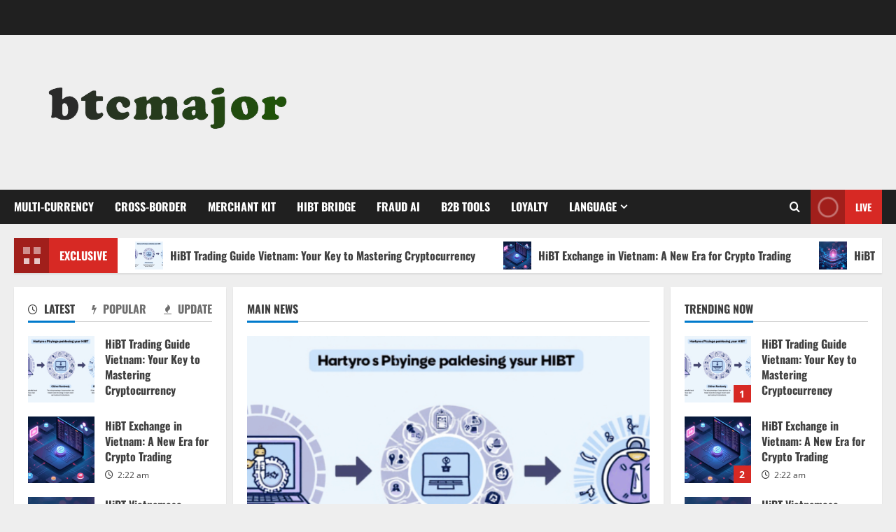

--- FILE ---
content_type: text/html; charset=UTF-8
request_url: https://btcmajor.com/?a=paidout&page=1188
body_size: 21929
content:
<!doctype html><html lang="en-US"><head><script data-no-optimize="1">var litespeed_docref=sessionStorage.getItem("litespeed_docref");litespeed_docref&&(Object.defineProperty(document,"referrer",{get:function(){return litespeed_docref}}),sessionStorage.removeItem("litespeed_docref"));</script> <meta charset="UTF-8"><link data-optimized="2" rel="stylesheet" href="https://btcmajor.com/wp-content/litespeed/css/65d29681f9b569f00ef1fea310218ee4.css?ver=9b1ed" /><meta name="viewport" content="width=device-width, initial-scale=1"><base href="https://btcmajor.com/"><link rel="profile" href="https://gmpg.org/xfn/11"><link rel="canonical" href="https://btcmajor.com/?a=paidout&#038;page=1188"> <script type="litespeed/javascript">function theChampLoadEvent(e){var t=window.onload;if(typeof window.onload!="function"){window.onload=e}else{window.onload=function(){t();e()}}}</script> <script type="litespeed/javascript">var theChampDefaultLang='en_US',theChampCloseIconPath='https://btcmajor.com/wp-content/plugins/super-socializer/images/close.png'</script> <script type="litespeed/javascript">var theChampSiteUrl='https://btcmajor.com',theChampVerified=0,theChampEmailPopup=0,heateorSsMoreSharePopupSearchText='Search'</script> <script type="litespeed/javascript">var theChampFBKey='',theChampFBLang='en_US',theChampFbLikeMycred=0,theChampSsga=0,theChampCommentNotification=0,theChampHeateorFcmRecentComments=0,theChampFbIosLogin=0</script> <script type="litespeed/javascript">var theChampFBCommentUrl='https://btcmajor.com/hibt-trading-guide-vietnam/';var theChampFBCommentColor='';var theChampFBCommentNumPosts='';var theChampFBCommentWidth='100%';var theChampFBCommentOrderby='';var theChampCommentingTabs="wordpress,facebook,disqus",theChampGpCommentsUrl='https://btcmajor.com/hibt-trading-guide-vietnam/',theChampDisqusShortname='',theChampScEnabledTabs='wordpress,fb',theChampScLabel='Leave a reply',theChampScTabLabels={"wordpress":"Default Comments (0)","fb":"Facebook Comments","disqus":"Disqus Comments"},theChampGpCommentsWidth=0,theChampCommentingId='respond'</script> <script type="litespeed/javascript">var theChampSharingAjaxUrl='https://btcmajor.com/wp-admin/admin-ajax.php',heateorSsFbMessengerAPI='https://www.facebook.com/dialog/send?app_id=595489497242932&display=popup&link=%encoded_post_url%&redirect_uri=%encoded_post_url%',heateorSsWhatsappShareAPI='web',heateorSsUrlCountFetched=[],heateorSsSharesText='Shares',heateorSsShareText='Share',theChampPluginIconPath='https://btcmajor.com/wp-content/plugins/super-socializer/images/logo.png',theChampSaveSharesLocally=0,theChampHorizontalSharingCountEnable=0,theChampVerticalSharingCountEnable=0,theChampSharingOffset=-10,theChampCounterOffset=-10,theChampMobileStickySharingEnabled=0,heateorSsCopyLinkMessage="Link copied.";var heateorSsHorSharingShortUrl="https://btcmajor.com/hibt-trading-guide-vietnam/";var heateorSsVerticalSharingShortUrl="https://btcmajor.com/hibt-trading-guide-vietnam/"</script> <style type="text/css">.the_champ_button_instagram span.the_champ_svg,a.the_champ_instagram span.the_champ_svg{background:radial-gradient(circle at 30% 107%,#fdf497 0,#fdf497 5%,#fd5949 45%,#d6249f 60%,#285aeb 90%)}
					.the_champ_horizontal_sharing .the_champ_svg,.heateor_ss_standard_follow_icons_container .the_champ_svg{
					color: #fff;
				border-width: 0px;
		border-style: solid;
		border-color: transparent;
	}
		.the_champ_horizontal_sharing .theChampTCBackground{
		color:#666;
	}
		.the_champ_horizontal_sharing span.the_champ_svg:hover,.heateor_ss_standard_follow_icons_container span.the_champ_svg:hover{
				border-color: transparent;
	}
		.the_champ_vertical_sharing span.the_champ_svg,.heateor_ss_floating_follow_icons_container span.the_champ_svg{
					color: #fff;
				border-width: 0px;
		border-style: solid;
		border-color: transparent;
	}
		.the_champ_vertical_sharing .theChampTCBackground{
		color:#666;
	}
		.the_champ_vertical_sharing span.the_champ_svg:hover,.heateor_ss_floating_follow_icons_container span.the_champ_svg:hover{
						border-color: transparent;
		}
	@media screen and (max-width:783px){.the_champ_vertical_sharing{display:none!important}}</style><meta name='robots' content='index, follow, max-image-preview:large, max-snippet:-1, max-video-preview:-1' /><style>img:is([sizes="auto" i], [sizes^="auto," i]) { contain-intrinsic-size: 3000px 1500px }</style><link rel='preload' href='https://btcmajor.com/wp-content/themes/morenews/assets/fonts/oswald/oswald-regular.woff2' as='font' type='font/woff2' crossorigin='anonymous'><link rel='preload' href='https://btcmajor.com/wp-content/themes/morenews/assets/fonts/oswald/oswald-700.woff2' as='font' type='font/woff2' crossorigin='anonymous'><link rel='preload' href='https://btcmajor.com/wp-content/themes/morenews/assets/fonts/open-sans/open-sans-regular.woff2' as='font' type='font/woff2' crossorigin='anonymous'><link rel='preload' href='https://btcmajor.com/wp-content/themes/morenews/assets/fonts/open-sans/open-sans-700.woff2' as='font' type='font/woff2' crossorigin='anonymous'><title>-</title><link rel="canonical" href="https://btcmajor.com/" /><link rel="next" href="https://btcmajor.com/page/2/" /><meta property="og:locale" content="en_US" /><meta property="og:type" content="website" /><meta property="og:url" content="https://btcmajor.com/" /><meta name="twitter:card" content="summary_large_image" /> <script type="application/ld+json" class="yoast-schema-graph">{"@context":"https://schema.org","@graph":[{"@type":"CollectionPage","@id":"https://btcmajor.com/","url":"https://btcmajor.com/","name":"-","isPartOf":{"@id":"https://btcmajor.com/#website"},"breadcrumb":{"@id":"https://btcmajor.com/#breadcrumb"},"inLanguage":"en-US"},{"@type":"BreadcrumbList","@id":"https://btcmajor.com/#breadcrumb","itemListElement":[{"@type":"ListItem","position":1,"name":"Home"}]},{"@type":"WebSite","@id":"https://btcmajor.com/#website","url":"https://btcmajor.com/","name":"","description":"","potentialAction":[{"@type":"SearchAction","target":{"@type":"EntryPoint","urlTemplate":"https://btcmajor.com/?s={search_term_string}"},"query-input":{"@type":"PropertyValueSpecification","valueRequired":true,"valueName":"search_term_string"}}],"inLanguage":"en-US"}]}</script> <meta name="google-site-verification" content="UKQrOC1sgSt2oEaX_ns49AgqRz-bVi5mjzGecyUA9lk" /><link rel="alternate" type="application/rss+xml" title=" &raquo; Feed" href="https://btcmajor.com/feed/" /><link rel="alternate" type="application/rss+xml" title=" &raquo; Comments Feed" href="https://btcmajor.com/comments/feed/" /><style id='wp-block-library-theme-inline-css' type='text/css'>.wp-block-audio :where(figcaption){color:#555;font-size:13px;text-align:center}.is-dark-theme .wp-block-audio :where(figcaption){color:#ffffffa6}.wp-block-audio{margin:0 0 1em}.wp-block-code{border:1px solid #ccc;border-radius:4px;font-family:Menlo,Consolas,monaco,monospace;padding:.8em 1em}.wp-block-embed :where(figcaption){color:#555;font-size:13px;text-align:center}.is-dark-theme .wp-block-embed :where(figcaption){color:#ffffffa6}.wp-block-embed{margin:0 0 1em}.blocks-gallery-caption{color:#555;font-size:13px;text-align:center}.is-dark-theme .blocks-gallery-caption{color:#ffffffa6}:root :where(.wp-block-image figcaption){color:#555;font-size:13px;text-align:center}.is-dark-theme :root :where(.wp-block-image figcaption){color:#ffffffa6}.wp-block-image{margin:0 0 1em}.wp-block-pullquote{border-bottom:4px solid;border-top:4px solid;color:currentColor;margin-bottom:1.75em}.wp-block-pullquote cite,.wp-block-pullquote footer,.wp-block-pullquote__citation{color:currentColor;font-size:.8125em;font-style:normal;text-transform:uppercase}.wp-block-quote{border-left:.25em solid;margin:0 0 1.75em;padding-left:1em}.wp-block-quote cite,.wp-block-quote footer{color:currentColor;font-size:.8125em;font-style:normal;position:relative}.wp-block-quote:where(.has-text-align-right){border-left:none;border-right:.25em solid;padding-left:0;padding-right:1em}.wp-block-quote:where(.has-text-align-center){border:none;padding-left:0}.wp-block-quote.is-large,.wp-block-quote.is-style-large,.wp-block-quote:where(.is-style-plain){border:none}.wp-block-search .wp-block-search__label{font-weight:700}.wp-block-search__button{border:1px solid #ccc;padding:.375em .625em}:where(.wp-block-group.has-background){padding:1.25em 2.375em}.wp-block-separator.has-css-opacity{opacity:.4}.wp-block-separator{border:none;border-bottom:2px solid;margin-left:auto;margin-right:auto}.wp-block-separator.has-alpha-channel-opacity{opacity:1}.wp-block-separator:not(.is-style-wide):not(.is-style-dots){width:100px}.wp-block-separator.has-background:not(.is-style-dots){border-bottom:none;height:1px}.wp-block-separator.has-background:not(.is-style-wide):not(.is-style-dots){height:2px}.wp-block-table{margin:0 0 1em}.wp-block-table td,.wp-block-table th{word-break:normal}.wp-block-table :where(figcaption){color:#555;font-size:13px;text-align:center}.is-dark-theme .wp-block-table :where(figcaption){color:#ffffffa6}.wp-block-video :where(figcaption){color:#555;font-size:13px;text-align:center}.is-dark-theme .wp-block-video :where(figcaption){color:#ffffffa6}.wp-block-video{margin:0 0 1em}:root :where(.wp-block-template-part.has-background){margin-bottom:0;margin-top:0;padding:1.25em 2.375em}</style><style id='global-styles-inline-css' type='text/css'>:root{--wp--preset--aspect-ratio--square: 1;--wp--preset--aspect-ratio--4-3: 4/3;--wp--preset--aspect-ratio--3-4: 3/4;--wp--preset--aspect-ratio--3-2: 3/2;--wp--preset--aspect-ratio--2-3: 2/3;--wp--preset--aspect-ratio--16-9: 16/9;--wp--preset--aspect-ratio--9-16: 9/16;--wp--preset--color--black: #000000;--wp--preset--color--cyan-bluish-gray: #abb8c3;--wp--preset--color--white: #ffffff;--wp--preset--color--pale-pink: #f78da7;--wp--preset--color--vivid-red: #cf2e2e;--wp--preset--color--luminous-vivid-orange: #ff6900;--wp--preset--color--luminous-vivid-amber: #fcb900;--wp--preset--color--light-green-cyan: #7bdcb5;--wp--preset--color--vivid-green-cyan: #00d084;--wp--preset--color--pale-cyan-blue: #8ed1fc;--wp--preset--color--vivid-cyan-blue: #0693e3;--wp--preset--color--vivid-purple: #9b51e0;--wp--preset--gradient--vivid-cyan-blue-to-vivid-purple: linear-gradient(135deg,rgba(6,147,227,1) 0%,rgb(155,81,224) 100%);--wp--preset--gradient--light-green-cyan-to-vivid-green-cyan: linear-gradient(135deg,rgb(122,220,180) 0%,rgb(0,208,130) 100%);--wp--preset--gradient--luminous-vivid-amber-to-luminous-vivid-orange: linear-gradient(135deg,rgba(252,185,0,1) 0%,rgba(255,105,0,1) 100%);--wp--preset--gradient--luminous-vivid-orange-to-vivid-red: linear-gradient(135deg,rgba(255,105,0,1) 0%,rgb(207,46,46) 100%);--wp--preset--gradient--very-light-gray-to-cyan-bluish-gray: linear-gradient(135deg,rgb(238,238,238) 0%,rgb(169,184,195) 100%);--wp--preset--gradient--cool-to-warm-spectrum: linear-gradient(135deg,rgb(74,234,220) 0%,rgb(151,120,209) 20%,rgb(207,42,186) 40%,rgb(238,44,130) 60%,rgb(251,105,98) 80%,rgb(254,248,76) 100%);--wp--preset--gradient--blush-light-purple: linear-gradient(135deg,rgb(255,206,236) 0%,rgb(152,150,240) 100%);--wp--preset--gradient--blush-bordeaux: linear-gradient(135deg,rgb(254,205,165) 0%,rgb(254,45,45) 50%,rgb(107,0,62) 100%);--wp--preset--gradient--luminous-dusk: linear-gradient(135deg,rgb(255,203,112) 0%,rgb(199,81,192) 50%,rgb(65,88,208) 100%);--wp--preset--gradient--pale-ocean: linear-gradient(135deg,rgb(255,245,203) 0%,rgb(182,227,212) 50%,rgb(51,167,181) 100%);--wp--preset--gradient--electric-grass: linear-gradient(135deg,rgb(202,248,128) 0%,rgb(113,206,126) 100%);--wp--preset--gradient--midnight: linear-gradient(135deg,rgb(2,3,129) 0%,rgb(40,116,252) 100%);--wp--preset--font-size--small: 13px;--wp--preset--font-size--medium: 20px;--wp--preset--font-size--large: 36px;--wp--preset--font-size--x-large: 42px;--wp--preset--spacing--20: 0.44rem;--wp--preset--spacing--30: 0.67rem;--wp--preset--spacing--40: 1rem;--wp--preset--spacing--50: 1.5rem;--wp--preset--spacing--60: 2.25rem;--wp--preset--spacing--70: 3.38rem;--wp--preset--spacing--80: 5.06rem;--wp--preset--shadow--natural: 6px 6px 9px rgba(0, 0, 0, 0.2);--wp--preset--shadow--deep: 12px 12px 50px rgba(0, 0, 0, 0.4);--wp--preset--shadow--sharp: 6px 6px 0px rgba(0, 0, 0, 0.2);--wp--preset--shadow--outlined: 6px 6px 0px -3px rgba(255, 255, 255, 1), 6px 6px rgba(0, 0, 0, 1);--wp--preset--shadow--crisp: 6px 6px 0px rgba(0, 0, 0, 1);}:root { --wp--style--global--content-size: 740px;--wp--style--global--wide-size: 1300px; }:where(body) { margin: 0; }.wp-site-blocks > .alignleft { float: left; margin-right: 2em; }.wp-site-blocks > .alignright { float: right; margin-left: 2em; }.wp-site-blocks > .aligncenter { justify-content: center; margin-left: auto; margin-right: auto; }:where(.wp-site-blocks) > * { margin-block-start: 24px; margin-block-end: 0; }:where(.wp-site-blocks) > :first-child { margin-block-start: 0; }:where(.wp-site-blocks) > :last-child { margin-block-end: 0; }:root { --wp--style--block-gap: 24px; }:root :where(.is-layout-flow) > :first-child{margin-block-start: 0;}:root :where(.is-layout-flow) > :last-child{margin-block-end: 0;}:root :where(.is-layout-flow) > *{margin-block-start: 24px;margin-block-end: 0;}:root :where(.is-layout-constrained) > :first-child{margin-block-start: 0;}:root :where(.is-layout-constrained) > :last-child{margin-block-end: 0;}:root :where(.is-layout-constrained) > *{margin-block-start: 24px;margin-block-end: 0;}:root :where(.is-layout-flex){gap: 24px;}:root :where(.is-layout-grid){gap: 24px;}.is-layout-flow > .alignleft{float: left;margin-inline-start: 0;margin-inline-end: 2em;}.is-layout-flow > .alignright{float: right;margin-inline-start: 2em;margin-inline-end: 0;}.is-layout-flow > .aligncenter{margin-left: auto !important;margin-right: auto !important;}.is-layout-constrained > .alignleft{float: left;margin-inline-start: 0;margin-inline-end: 2em;}.is-layout-constrained > .alignright{float: right;margin-inline-start: 2em;margin-inline-end: 0;}.is-layout-constrained > .aligncenter{margin-left: auto !important;margin-right: auto !important;}.is-layout-constrained > :where(:not(.alignleft):not(.alignright):not(.alignfull)){max-width: var(--wp--style--global--content-size);margin-left: auto !important;margin-right: auto !important;}.is-layout-constrained > .alignwide{max-width: var(--wp--style--global--wide-size);}body .is-layout-flex{display: flex;}.is-layout-flex{flex-wrap: wrap;align-items: center;}.is-layout-flex > :is(*, div){margin: 0;}body .is-layout-grid{display: grid;}.is-layout-grid > :is(*, div){margin: 0;}body{padding-top: 0px;padding-right: 0px;padding-bottom: 0px;padding-left: 0px;}a:where(:not(.wp-element-button)){text-decoration: none;}:root :where(.wp-element-button, .wp-block-button__link){background-color: #32373c;border-width: 0;color: #fff;font-family: inherit;font-size: inherit;line-height: inherit;padding: calc(0.667em + 2px) calc(1.333em + 2px);text-decoration: none;}.has-black-color{color: var(--wp--preset--color--black) !important;}.has-cyan-bluish-gray-color{color: var(--wp--preset--color--cyan-bluish-gray) !important;}.has-white-color{color: var(--wp--preset--color--white) !important;}.has-pale-pink-color{color: var(--wp--preset--color--pale-pink) !important;}.has-vivid-red-color{color: var(--wp--preset--color--vivid-red) !important;}.has-luminous-vivid-orange-color{color: var(--wp--preset--color--luminous-vivid-orange) !important;}.has-luminous-vivid-amber-color{color: var(--wp--preset--color--luminous-vivid-amber) !important;}.has-light-green-cyan-color{color: var(--wp--preset--color--light-green-cyan) !important;}.has-vivid-green-cyan-color{color: var(--wp--preset--color--vivid-green-cyan) !important;}.has-pale-cyan-blue-color{color: var(--wp--preset--color--pale-cyan-blue) !important;}.has-vivid-cyan-blue-color{color: var(--wp--preset--color--vivid-cyan-blue) !important;}.has-vivid-purple-color{color: var(--wp--preset--color--vivid-purple) !important;}.has-black-background-color{background-color: var(--wp--preset--color--black) !important;}.has-cyan-bluish-gray-background-color{background-color: var(--wp--preset--color--cyan-bluish-gray) !important;}.has-white-background-color{background-color: var(--wp--preset--color--white) !important;}.has-pale-pink-background-color{background-color: var(--wp--preset--color--pale-pink) !important;}.has-vivid-red-background-color{background-color: var(--wp--preset--color--vivid-red) !important;}.has-luminous-vivid-orange-background-color{background-color: var(--wp--preset--color--luminous-vivid-orange) !important;}.has-luminous-vivid-amber-background-color{background-color: var(--wp--preset--color--luminous-vivid-amber) !important;}.has-light-green-cyan-background-color{background-color: var(--wp--preset--color--light-green-cyan) !important;}.has-vivid-green-cyan-background-color{background-color: var(--wp--preset--color--vivid-green-cyan) !important;}.has-pale-cyan-blue-background-color{background-color: var(--wp--preset--color--pale-cyan-blue) !important;}.has-vivid-cyan-blue-background-color{background-color: var(--wp--preset--color--vivid-cyan-blue) !important;}.has-vivid-purple-background-color{background-color: var(--wp--preset--color--vivid-purple) !important;}.has-black-border-color{border-color: var(--wp--preset--color--black) !important;}.has-cyan-bluish-gray-border-color{border-color: var(--wp--preset--color--cyan-bluish-gray) !important;}.has-white-border-color{border-color: var(--wp--preset--color--white) !important;}.has-pale-pink-border-color{border-color: var(--wp--preset--color--pale-pink) !important;}.has-vivid-red-border-color{border-color: var(--wp--preset--color--vivid-red) !important;}.has-luminous-vivid-orange-border-color{border-color: var(--wp--preset--color--luminous-vivid-orange) !important;}.has-luminous-vivid-amber-border-color{border-color: var(--wp--preset--color--luminous-vivid-amber) !important;}.has-light-green-cyan-border-color{border-color: var(--wp--preset--color--light-green-cyan) !important;}.has-vivid-green-cyan-border-color{border-color: var(--wp--preset--color--vivid-green-cyan) !important;}.has-pale-cyan-blue-border-color{border-color: var(--wp--preset--color--pale-cyan-blue) !important;}.has-vivid-cyan-blue-border-color{border-color: var(--wp--preset--color--vivid-cyan-blue) !important;}.has-vivid-purple-border-color{border-color: var(--wp--preset--color--vivid-purple) !important;}.has-vivid-cyan-blue-to-vivid-purple-gradient-background{background: var(--wp--preset--gradient--vivid-cyan-blue-to-vivid-purple) !important;}.has-light-green-cyan-to-vivid-green-cyan-gradient-background{background: var(--wp--preset--gradient--light-green-cyan-to-vivid-green-cyan) !important;}.has-luminous-vivid-amber-to-luminous-vivid-orange-gradient-background{background: var(--wp--preset--gradient--luminous-vivid-amber-to-luminous-vivid-orange) !important;}.has-luminous-vivid-orange-to-vivid-red-gradient-background{background: var(--wp--preset--gradient--luminous-vivid-orange-to-vivid-red) !important;}.has-very-light-gray-to-cyan-bluish-gray-gradient-background{background: var(--wp--preset--gradient--very-light-gray-to-cyan-bluish-gray) !important;}.has-cool-to-warm-spectrum-gradient-background{background: var(--wp--preset--gradient--cool-to-warm-spectrum) !important;}.has-blush-light-purple-gradient-background{background: var(--wp--preset--gradient--blush-light-purple) !important;}.has-blush-bordeaux-gradient-background{background: var(--wp--preset--gradient--blush-bordeaux) !important;}.has-luminous-dusk-gradient-background{background: var(--wp--preset--gradient--luminous-dusk) !important;}.has-pale-ocean-gradient-background{background: var(--wp--preset--gradient--pale-ocean) !important;}.has-electric-grass-gradient-background{background: var(--wp--preset--gradient--electric-grass) !important;}.has-midnight-gradient-background{background: var(--wp--preset--gradient--midnight) !important;}.has-small-font-size{font-size: var(--wp--preset--font-size--small) !important;}.has-medium-font-size{font-size: var(--wp--preset--font-size--medium) !important;}.has-large-font-size{font-size: var(--wp--preset--font-size--large) !important;}.has-x-large-font-size{font-size: var(--wp--preset--font-size--x-large) !important;}
:root :where(.wp-block-pullquote){font-size: 1.5em;line-height: 1.6;}</style><style id='morenews-style-inline-css' type='text/css'>body.aft-dark-mode #sidr,
            body.aft-dark-mode,
            body.aft-dark-mode.custom-background,
            body.aft-dark-mode #af-preloader {
            background-color: #000000;
            }
        
                    body.aft-default-mode #sidr,
            body.aft-default-mode #af-preloader,
            body.aft-default-mode {
            background-color: #eeeeee;
            }

        
                    .frm_style_formidable-style.with_frm_style .frm_compact .frm_dropzone.dz-clickable .dz-message,
            .frm_style_formidable-style.with_frm_style input[type=submit],
            .frm_style_formidable-style.with_frm_style .frm_submit input[type=button],
            .frm_style_formidable-style.with_frm_style .frm_submit button,
            .frm_form_submit_style,
            .frm_style_formidable-style.with_frm_style .frm-edit-page-btn,

            .woocommerce #respond input#submit.disabled,
            .woocommerce #respond input#submit:disabled,
            .woocommerce #respond input#submit:disabled[disabled],
            .woocommerce a.button.disabled,
            .woocommerce a.button:disabled,
            .woocommerce a.button:disabled[disabled],
            .woocommerce button.button.disabled,
            .woocommerce button.button:disabled,
            .woocommerce button.button:disabled[disabled],
            .woocommerce input.button.disabled,
            .woocommerce input.button:disabled,
            .woocommerce input.button:disabled[disabled],
            .woocommerce #respond input#submit,
            .woocommerce a.button,
            .woocommerce button.button,
            .woocommerce input.button,
            .woocommerce #respond input#submit.alt,
            .woocommerce a.button.alt,
            .woocommerce button.button.alt,
            .woocommerce input.button.alt,
            .woocommerce-account .addresses .title .edit,
            :root .wc-block-featured-product__link :where(.wp-element-button, .wp-block-button__link),
            :root .wc-block-featured-category__link :where(.wp-element-button, .wp-block-button__link),
            hustle-button,
            button.wc-block-mini-cart__button,
            .wc-block-checkout .wp-block-button__link,
            .wp-block-button.wc-block-components-product-button .wp-block-button__link,
            .wc-block-grid__product-add-to-cart.wp-block-button .wp-block-button__link,
            body .wc-block-components-button,
            .wc-block-grid .wp-block-button__link,
            .woocommerce-notices-wrapper .button,
            body .woocommerce-notices-wrapper .button:hover,
            body.woocommerce .single_add_to_cart_button.button:hover,
            body.woocommerce a.button.add_to_cart_button:hover,

            .widget-title-fill-and-border .wp-block-search__label,
            .widget-title-fill-and-border .wp-block-group .wp-block-heading,
            .widget-title-fill-and-no-border .wp-block-search__label,
            .widget-title-fill-and-no-border .wp-block-group .wp-block-heading,

            .widget-title-fill-and-border .wp_post_author_widget .widget-title .header-after,
            .widget-title-fill-and-border .widget-title .heading-line,
            .widget-title-fill-and-border .aft-posts-tabs-panel .nav-tabs>li>a.active,
            .widget-title-fill-and-border .aft-main-banner-wrapper .widget-title .heading-line ,
            .widget-title-fill-and-no-border .wp_post_author_widget .widget-title .header-after,
            .widget-title-fill-and-no-border .widget-title .heading-line,
            .widget-title-fill-and-no-border .aft-posts-tabs-panel .nav-tabs>li>a.active,
            .widget-title-fill-and-no-border .aft-main-banner-wrapper .widget-title .heading-line,
            a.sidr-class-sidr-button-close,
            body.widget-title-border-bottom .header-after1 .heading-line-before,
            body.widget-title-border-bottom .widget-title .heading-line-before,

            .widget-title-border-center .wp-block-search__label::after,
            .widget-title-border-center .wp-block-group .wp-block-heading::after,
            .widget-title-border-center .wp_post_author_widget .widget-title .heading-line-before,
            .widget-title-border-center .aft-posts-tabs-panel .nav-tabs>li>a.active::after,
            .widget-title-border-center .wp_post_author_widget .widget-title .header-after::after,
            .widget-title-border-center .widget-title .heading-line-after,

            .widget-title-border-bottom .wp-block-search__label::after,
            .widget-title-border-bottom .wp-block-group .wp-block-heading::after,
            .widget-title-border-bottom .heading-line::before,
            .widget-title-border-bottom .wp-post-author-wrap .header-after::before,
            .widget-title-border-bottom .aft-posts-tabs-panel .nav-tabs>li>a.active span::after,

            .aft-dark-mode .is-style-fill a.wp-block-button__link:not(.has-background),
            .aft-default-mode .is-style-fill a.wp-block-button__link:not(.has-background),

            a.comment-reply-link,
            body.aft-default-mode .reply a,
            body.aft-dark-mode .reply a,
            .aft-popular-taxonomies-lists span::before ,
            #loader-wrapper div,
            span.heading-line::before,
            .wp-post-author-wrap .header-after::before,
            body.aft-dark-mode input[type="button"],
            body.aft-dark-mode input[type="reset"],
            body.aft-dark-mode input[type="submit"],
            body.aft-dark-mode .inner-suscribe input[type=submit],
            body.aft-default-mode input[type="button"],
            body.aft-default-mode input[type="reset"],
            body.aft-default-mode input[type="submit"],
            body.aft-default-mode .inner-suscribe input[type=submit],
            .woocommerce-product-search button[type="submit"],
            input.search-submit,
            .wp-block-search__button,
            .af-youtube-slider .af-video-wrap .af-bg-play i,
            .af-youtube-video-list .entry-header-yt-video-wrapper .af-yt-video-play i,
            .af-post-format i,
            body .btn-style1 a:visited,
            body .btn-style1 a,
            body .morenews-pagination .nav-links .page-numbers.current,
            body #scroll-up,
            button,
            body article.sticky .read-single:before,
            .aft-readmore-wrapper a.aft-readmore:hover,
            body.aft-dark-mode .aft-readmore-wrapper a.aft-readmore:hover,
            footer.site-footer .aft-readmore-wrapper a.aft-readmore:hover,
            .aft-readmore-wrapper a.aft-readmore:hover,
            body .trending-posts-vertical .trending-no{
            background-color: #007ACC ;
            }

            div.wpforms-container-full button[type=submit]:hover,
            div.wpforms-container-full button[type=submit]:not(:hover):not(:active){
            background-color: #007ACC  !important;
            }

            .grid-design-texts-over-image .aft-readmore-wrapper a.aft-readmore:hover,
            .aft-readmore-wrapper a.aft-readmore:hover,
            body.aft-dark-mode .aft-readmore-wrapper a.aft-readmore:hover,
            body.aft-default-mode .aft-readmore-wrapper a.aft-readmore:hover,

            body.single .entry-header .aft-post-excerpt-and-meta .post-excerpt,
            body.aft-dark-mode.single span.tags-links a:hover,
            .morenews-pagination .nav-links .page-numbers.current,
            .aft-readmore-wrapper a.aft-readmore:hover,
            p.awpa-more-posts a:hover{
            border-color: #007ACC ;
            }
            .wp-post-author-meta .wp-post-author-meta-more-posts a.awpa-more-posts:hover{
            border-color: #007ACC ;
            }
            body:not(.rtl) .aft-popular-taxonomies-lists span::after {
            border-left-color: #007ACC ;
            }
            body.rtl .aft-popular-taxonomies-lists span::after {
            border-right-color: #007ACC ;
            }
            .widget-title-fill-and-no-border .wp-block-search__label::after,
            .widget-title-fill-and-no-border .wp-block-group .wp-block-heading::after,
            .widget-title-fill-and-no-border .aft-posts-tabs-panel .nav-tabs>li a.active::after,
            .widget-title-fill-and-no-border .morenews-widget .widget-title::before,
            .widget-title-fill-and-no-border .morenews-customizer .widget-title::before{
            border-top-color: #007ACC ;

            }
            .woocommerce div.product .woocommerce-tabs ul.tabs li.active,
            #scroll-up::after,
            .aft-dark-mode #loader,
            .aft-default-mode #loader {
            border-bottom-color: #007ACC ;
            }
            footer.site-footer .wp-calendar-nav a:hover,
            footer.site-footer .wp-block-latest-comments__comment-meta a:hover,
            .aft-dark-mode .tagcloud a:hover,
            .aft-dark-mode .widget ul.menu >li a:hover,
            .aft-dark-mode .widget > ul > li a:hover,
            .banner-exclusive-posts-wrapper a:hover,
            .list-style .read-title h3 a:hover,
            .grid-design-default .read-title h3 a:hover,
            body.aft-dark-mode .banner-exclusive-posts-wrapper a:hover,
            body.aft-dark-mode .banner-exclusive-posts-wrapper a:visited:hover,
            body.aft-default-mode .banner-exclusive-posts-wrapper a:hover,
            body.aft-default-mode .banner-exclusive-posts-wrapper a:visited:hover,
            body.wp-post-author-meta .awpa-display-name a:hover,
            .widget_text a ,
            .post-description a:not(.aft-readmore), .post-description a:not(.aft-readmore):visited,

            .wp_post_author_widget .wp-post-author-meta .awpa-display-name a:hover,
            .wp-post-author-meta .wp-post-author-meta-more-posts a.awpa-more-posts:hover,
            body.aft-default-mode .af-breadcrumbs a:hover,
            body.aft-dark-mode .af-breadcrumbs a:hover,
            body .wp-block-latest-comments li.wp-block-latest-comments__comment a:hover,

            body .site-footer .color-pad .read-title h3 a:hover,

            body.aft-dark-mode #secondary .morenews-widget ul[class*="wp-block-"] a:hover,
            body.aft-dark-mode #secondary .morenews-widget ol[class*="wp-block-"] a:hover,
            body.aft-dark-mode a.post-edit-link:hover,
            body.aft-default-mode #secondary .morenews-widget ul[class*="wp-block-"] a:hover,
            body.aft-default-mode #secondary .morenews-widget ol[class*="wp-block-"] a:hover,
            body.aft-default-mode a.post-edit-link:hover,
            body.aft-default-mode #secondary .widget > ul > li a:hover,

            body.aft-default-mode footer.comment-meta a:hover,
            body.aft-dark-mode footer.comment-meta a:hover,
            body.aft-default-mode .comment-form a:hover,
            body.aft-dark-mode .comment-form a:hover,
            body.aft-dark-mode .entry-content > .wp-block-tag-cloud a:not(.has-text-color):hover,
            body.aft-default-mode .entry-content > .wp-block-tag-cloud a:not(.has-text-color):hover,
            body.aft-dark-mode .entry-content .wp-block-archives-list.wp-block-archives a:not(.has-text-color):hover,
            body.aft-default-mode .entry-content .wp-block-archives-list.wp-block-archives a:not(.has-text-color):hover,
            body.aft-dark-mode .entry-content .wp-block-latest-posts a:not(.has-text-color):hover,
            body.aft-dark-mode .entry-content .wp-block-categories-list.wp-block-categories a:not(.has-text-color):hover,
            body.aft-default-mode .entry-content .wp-block-latest-posts a:not(.has-text-color):hover,
            body.aft-default-mode .entry-content .wp-block-categories-list.wp-block-categories a:not(.has-text-color):hover,

            .aft-default-mode .wp-block-archives-list.wp-block-archives a:not(.has-text-color):hover,
            .aft-default-mode .wp-block-latest-posts a:not(.has-text-color):hover,
            .aft-default-mode .wp-block-categories-list.wp-block-categories a:not(.has-text-color):hover,
            .aft-default-mode .wp-block-latest-comments li.wp-block-latest-comments__comment a:hover,
            .aft-dark-mode .wp-block-archives-list.wp-block-archives a:not(.has-text-color):hover,
            .aft-dark-mode .wp-block-latest-posts a:not(.has-text-color):hover,
            .aft-dark-mode .wp-block-categories-list.wp-block-categories a:not(.has-text-color):hover,
            .aft-dark-mode .wp-block-latest-comments li.wp-block-latest-comments__comment a:hover,

            body.aft-dark-mode .morenews-pagination .nav-links a.page-numbers:hover,
            body.aft-default-mode .morenews-pagination .nav-links a.page-numbers:hover,
            body.aft-default-mode .aft-popular-taxonomies-lists ul li a:hover ,
            body.aft-dark-mode .aft-popular-taxonomies-lists ul li a:hover,
            body.aft-dark-mode .wp-calendar-nav a,
            body .entry-content > .wp-block-heading a:not(.has-link-color),
            body .entry-content > ul a,
            body .entry-content > ol a,
            body .entry-content > p a ,
            body.aft-default-mode p.logged-in-as a,
            body.aft-dark-mode p.logged-in-as a,
            body.aft-dark-mode .woocommerce-loop-product__title:hover,
            body.aft-default-mode .woocommerce-loop-product__title:hover,
            a:hover,
            p a,
            .stars a:active,
            .stars a:focus,
            .morenews-widget.widget_text a,
            body.aft-default-mode .wp-block-latest-comments li.wp-block-latest-comments__comment a:hover,
            body.aft-dark-mode .wp-block-latest-comments li.wp-block-latest-comments__comment a:hover,
            .entry-content .wp-block-latest-comments a:not(.has-text-color):hover,
            .wc-block-grid__product .wc-block-grid__product-link:focus,

            body.aft-default-mode .entry-content h1:not(.has-link-color):not(.wp-block-post-title) a,
            body.aft-default-mode .entry-content h2:not(.has-link-color):not(.wp-block-post-title) a,
            body.aft-default-mode .entry-content h3:not(.has-link-color):not(.wp-block-post-title) a,
            body.aft-default-mode .entry-content h4:not(.has-link-color):not(.wp-block-post-title) a,
            body.aft-default-mode .entry-content h5:not(.has-link-color):not(.wp-block-post-title) a,
            body.aft-default-mode .entry-content h6:not(.has-link-color):not(.wp-block-post-title) a,
            body.aft-dark-mode .entry-content h1:not(.has-link-color):not(.wp-block-post-title) a,
            body.aft-dark-mode .entry-content h2:not(.has-link-color):not(.wp-block-post-title) a,
            body.aft-dark-mode .entry-content h3:not(.has-link-color):not(.wp-block-post-title) a,
            body.aft-dark-mode .entry-content h4:not(.has-link-color):not(.wp-block-post-title) a,
            body.aft-dark-mode .entry-content h5:not(.has-link-color):not(.wp-block-post-title) a,
            body.aft-dark-mode .entry-content h6:not(.has-link-color):not(.wp-block-post-title) a,

            body.aft-default-mode .comment-content a,
            body.aft-dark-mode .comment-content a,
            body.aft-default-mode .post-excerpt a,
            body.aft-dark-mode .post-excerpt a,
            body.aft-default-mode .wp-block-tag-cloud a:hover,
            body.aft-default-mode .tagcloud a:hover,
            body.aft-default-mode.single span.tags-links a:hover,
            body.aft-default-mode p.awpa-more-posts a:hover,
            body.aft-default-mode p.awpa-website a:hover ,
            body.aft-default-mode .wp-post-author-meta h4 a:hover,
            body.aft-default-mode .widget ul.menu >li a:hover,
            body.aft-default-mode .widget > ul > li a:hover,
            body.aft-default-mode .nav-links a:hover,
            body.aft-default-mode ul.trail-items li a:hover,
            body.aft-dark-mode .wp-block-tag-cloud a:hover,
            body.aft-dark-mode .tagcloud a:hover,
            body.aft-dark-mode.single span.tags-links a:hover,
            body.aft-dark-mode p.awpa-more-posts a:hover,
            body.aft-dark-mode p.awpa-website a:hover ,
            body.aft-dark-mode .widget ul.menu >li a:hover,
            body.aft-dark-mode .nav-links a:hover,
            body.aft-dark-mode ul.trail-items li a:hover{
            color:#007ACC ;
            }

            @media only screen and (min-width: 992px){
            body.aft-default-mode .morenews-header .main-navigation .menu-desktop > ul > li:hover > a:before,
            body.aft-default-mode .morenews-header .main-navigation .menu-desktop > ul > li.current-menu-item > a:before {
            background-color: #007ACC ;
            }
            }
        
                    .woocommerce-product-search button[type="submit"], input.search-submit{
            background-color: #007ACC ;
            }
            .aft-dark-mode .entry-content a:hover, .aft-dark-mode .entry-content a:focus, .aft-dark-mode .entry-content a:active,
            .wp-calendar-nav a,
            #wp-calendar tbody td a,
            body.aft-dark-mode #wp-calendar tbody td#today,
            body.aft-default-mode #wp-calendar tbody td#today,
            body.aft-default-mode .entry-content > .wp-block-heading a:not(.has-link-color),
            body.aft-dark-mode .entry-content > .wp-block-heading a:not(.has-link-color),
            body .entry-content > ul a, body .entry-content > ul a:visited,
            body .entry-content > ol a, body .entry-content > ol a:visited,
            body .entry-content > p a, body .entry-content > p a:visited
            {
            color: #007ACC ;
            }
            .woocommerce-product-search button[type="submit"], input.search-submit,
            body.single span.tags-links a:hover,
            body .entry-content > .wp-block-heading a:not(.has-link-color),
            body .entry-content > ul a, body .entry-content > ul a:visited,
            body .entry-content > ol a, body .entry-content > ol a:visited,
            body .entry-content > p a, body .entry-content > p a:visited{
            border-color: #007ACC ;
            }

            @media only screen and (min-width: 993px){
            .main-navigation .menu-desktop > li.current-menu-item::after,
            .main-navigation .menu-desktop > ul > li.current-menu-item::after,
            .main-navigation .menu-desktop > li::after, .main-navigation .menu-desktop > ul > li::after{
            background-color: #007ACC ;
            }
            }
        

                    .site-branding .site-title {
            font-family: Oswald;
            }
        
                    body,
            button,
            input,
            select,
            optgroup,
            .cat-links li a,
            .min-read,
            .af-social-contacts .social-widget-menu .screen-reader-text,
            textarea {
            font-family: Open Sans;
            }
        
                    .wp-block-tag-cloud a, .tagcloud a,
            body span.hustle-title,
            .wp-block-blockspare-blockspare-tabs .bs-tabs-title-list li a.bs-tab-title,
            .navigation.post-navigation .nav-links a,
            div.custom-menu-link > a,
            .exclusive-posts .exclusive-now span,
            .aft-popular-taxonomies-lists span,
            .exclusive-posts a,
            .aft-posts-tabs-panel .nav-tabs>li>a,
            .widget-title-border-bottom .aft-posts-tabs-panel .nav-tabs>li>a,
            .nav-tabs>li,
            .widget ul ul li,
            .widget ul.menu >li ,
            .widget > ul > li,
            .wp-block-search__label,
            .wp-block-latest-posts.wp-block-latest-posts__list li,
            .wp-block-latest-comments li.wp-block-latest-comments__comment,
            .wp-block-group ul li a,
            .main-navigation ul li a,
            h1, h2, h3, h4, h5, h6 {
            font-family: Oswald;
            }
        
        <!-- .elementor-page .elementor-section.elementor-section-full_width > .elementor-container,
        .elementor-page .elementor-section.elementor-section-boxed > .elementor-container,
        .elementor-default .elementor-section.elementor-section-full_width > .elementor-container,
        .elementor-default .elementor-section.elementor-section-boxed > .elementor-container{
        max-width: 1300px;
        } -->

        .container-wrapper .elementor {
        max-width: 100%;
        }
        .full-width-content .elementor-section-stretched,
        .align-content-left .elementor-section-stretched,
        .align-content-right .elementor-section-stretched {
        max-width: 100%;
        left: 0 !important;
        }</style><link rel='preload' as='font'  id='wpzoom-social-icons-font-academicons-woff2-css' href='https://btcmajor.com/wp-content/plugins/social-icons-widget-by-wpzoom/assets/font/academicons.woff2?v=1.9.2'  type='font/woff2' crossorigin /><link rel='preload' as='font'  id='wpzoom-social-icons-font-fontawesome-3-woff2-css' href='https://btcmajor.com/wp-content/plugins/social-icons-widget-by-wpzoom/assets/font/fontawesome-webfont.woff2?v=4.7.0'  type='font/woff2' crossorigin /><link rel='preload' as='font'  id='wpzoom-social-icons-font-genericons-woff-css' href='https://btcmajor.com/wp-content/plugins/social-icons-widget-by-wpzoom/assets/font/Genericons.woff'  type='font/woff' crossorigin /><link rel='preload' as='font'  id='wpzoom-social-icons-font-socicon-woff2-css' href='https://btcmajor.com/wp-content/plugins/social-icons-widget-by-wpzoom/assets/font/socicon.woff2?v=4.5.1'  type='font/woff2' crossorigin /> <script type="litespeed/javascript" data-src="https://btcmajor.com/wp-includes/js/jquery/jquery.min.js" id="jquery-core-js"></script> <link rel="https://api.w.org/" href="https://btcmajor.com/wp-json/" /><link rel="EditURI" type="application/rsd+xml" title="RSD" href="https://btcmajor.com/xmlrpc.php?rsd" /><meta name="generator" content="WordPress 6.8.3" /><link rel="alternate" hreflang="en-US" href="https://btcmajor.com/?a=paidout&#038;page=1188"/><link rel="alternate" hreflang="vi" href="https://btcmajor.com/vi/?a=paidout&#038;page=1188"/><link rel="alternate" hreflang="km" href="https://btcmajor.com/km/?a=paidout&#038;page=1188"/><link rel="alternate" hreflang="en" href="https://btcmajor.com/?a=paidout&#038;page=1188"/><style type="text/css">.site-title a,
      .site-header .site-branding .site-title a:visited,
      .site-header .site-branding .site-title a:hover,
      .site-description {
        color: #404040;
      }

      .header-layout-3 .site-header .site-branding .site-title,
      .site-branding .site-title {
        font-size: 65px;
      }

      @media only screen and (max-width: 640px) {
        .site-branding .site-title {
          font-size: 2.75rem;

        }
      }

      /* @media only screen and (max-width: 375px) {
                    .site-branding .site-title {
                        font-size: 32px;

                    }
                } */</style><link rel="icon" href="https://btcmajor.com/wp-content/uploads/2025/07/cropped-5_rmbg-32x32.png" sizes="32x32" /><link rel="icon" href="https://btcmajor.com/wp-content/uploads/2025/07/cropped-5_rmbg-192x192.png" sizes="192x192" /><link rel="apple-touch-icon" href="https://btcmajor.com/wp-content/uploads/2025/07/cropped-5_rmbg-180x180.png" /><meta name="msapplication-TileImage" content="https://btcmajor.com/wp-content/uploads/2025/07/cropped-5_rmbg-270x270.png" /></head><body class="home blog wp-custom-logo wp-embed-responsive paged-1188 wp-theme-morenews translatepress-en_US hfeed aft-default-mode aft-header-layout-side header-image-default widget-title-border-bottom default-content-layout align-content-left af-wide-layout"><div id="page" class="site af-whole-wrapper">
<a class="skip-link screen-reader-text" href="#content">Skip to content</a><header id="masthead" class="header-layout-side morenews-header"><div class="top-header"><div class="container-wrapper"><div class="top-bar-flex"><div class="top-bar-left col-2"><div class="date-bar-left">
<span class="topbar-date">
</span></div></div><div class="top-bar-right col-2"><div class="aft-small-social-menu"></div></div></div></div></div><div class="af-middle-header " ><div class="container-wrapper"><div class="af-middle-container"><div class="logo"><div class="site-branding uppercase-site-title">
<a href="https://btcmajor.com/" class="custom-logo-link" rel="home" aria-current="page"><img data-lazyloaded="1" src="[data-uri]" width="443" height="181" data-src="https://btcmajor.com/wp-content/uploads/2025/07/5_rmbg.png" class="custom-logo" alt="5_rmbg" decoding="async" fetchpriority="high" data-srcset="https://btcmajor.com/wp-content/uploads/2025/07/5_rmbg.png 443w, https://btcmajor.com/wp-content/uploads/2025/07/5_rmbg-300x123.png 300w, https://btcmajor.com/wp-content/uploads/2025/07/5_rmbg-18x7.png 18w" data-sizes="(max-width: 443px) 100vw, 443px" loading="lazy" /></a><h1 class="site-title font-family-1">
<a href="https://btcmajor.com/" class="site-title-anchor" rel="home"></a></h1></div></div></div></div></div><div id="main-navigation-bar" class="af-bottom-header"><div class="container-wrapper"><div class="bottom-bar-flex"><div class="offcanvas-navigaiton"><div class="af-bottom-head-nav"><div class="navigation-container"><nav class="main-navigation clearfix"><span class="toggle-menu" aria-controls="primary-menu" aria-expanded="false">
<a href="#" role="button" class="aft-void-menu" aria-expanded="false">
<span class="screen-reader-text">
Primary Menu            </span>
<i class="ham"></i>
</a>
</span><div class="menu main-menu menu-desktop show-menu-border"><ul id="primary-menu" class="menu"><li id="menu-item-4236" class="menu-item menu-item-type-post_type menu-item-object-post menu-item-4236"><a href="https://btcmajor.com/multi-currency/">Multi-currency</a></li><li id="menu-item-4237" class="menu-item menu-item-type-post_type menu-item-object-post menu-item-4237"><a href="https://btcmajor.com/cross-border/">Cross-border</a></li><li id="menu-item-4238" class="menu-item menu-item-type-post_type menu-item-object-post menu-item-4238"><a href="https://btcmajor.com/merchant-kit/">Merchant Kit</a></li><li id="menu-item-4239" class="menu-item menu-item-type-post_type menu-item-object-post menu-item-4239"><a href="https://btcmajor.com/hibt-bridge/">​HIBT Bridge​</a></li><li id="menu-item-4240" class="menu-item menu-item-type-post_type menu-item-object-post menu-item-4240"><a href="https://btcmajor.com/fraud-ai/">Fraud AI</a></li><li id="menu-item-4241" class="menu-item menu-item-type-post_type menu-item-object-post menu-item-4241"><a href="https://btcmajor.com/b2b-tools/">B2B Tools</a></li><li id="menu-item-4242" class="menu-item menu-item-type-post_type menu-item-object-post menu-item-4242"><a href="https://btcmajor.com/loyalty/">Loyalty</a></li><li id="menu-item-4248" class="menu-item menu-item-type-custom menu-item-object-custom menu-item-has-children menu-item-4248"><a href="#">Language</a><ul class="sub-menu"><li id="menu-item-4249" class="trp-language-switcher-container menu-item menu-item-type-post_type menu-item-object-language_switcher current-language-menu-item menu-item-4249"><a href="https://btcmajor.com/?a=paidout&#038;page=1188"><span data-no-translation><img data-lazyloaded="1" src="[data-uri]" class="trp-flag-image" data-src="https://btcmajor.com/wp-content/plugins/translatepress-multilingual/assets/images/flags/en_US.png" width="18" height="12" alt="en_US"><span class="trp-ls-language-name">English</span></span></a></li><li id="menu-item-4250" class="trp-language-switcher-container menu-item menu-item-type-post_type menu-item-object-language_switcher menu-item-4250"><a href="https://btcmajor.com/km/?a=paidout&#038;page=1188"><span data-no-translation><img data-lazyloaded="1" src="[data-uri]" class="trp-flag-image" data-src="https://btcmajor.com/wp-content/plugins/translatepress-multilingual/assets/images/flags/km.png" width="18" height="12" alt="km"><span class="trp-ls-language-name">Khmer</span></span></a></li><li id="menu-item-4251" class="trp-language-switcher-container menu-item menu-item-type-post_type menu-item-object-language_switcher menu-item-4251"><a href="https://btcmajor.com/vi/?a=paidout&#038;page=1188"><span data-no-translation><img data-lazyloaded="1" src="[data-uri]" class="trp-flag-image" data-src="https://btcmajor.com/wp-content/plugins/translatepress-multilingual/assets/images/flags/vi.png" width="18" height="12" alt="vi"><span class="trp-ls-language-name">Vietnamese</span></span></a></li></ul></li></ul></div></nav></div></div></div><div class="search-watch"><div class="af-search-wrap"><div class="search-overlay" aria-label="Open search form">
<a href="#" title="Search" class="search-icon" aria-label="Open search form">
<i class="fa fa-search"></i>
</a><div class="af-search-form"><form role="search" method="get" class="search-form" action="https://btcmajor.com/">
<label>
<span class="screen-reader-text">Search for:</span>
<input type="search" class="search-field" placeholder="Search &hellip;" value="" name="s" />
</label>
<input type="submit" class="search-submit" value="Search" /></form></div></div></div><div class="custom-menu-link">
<a href="#" aria-label="View Live">
<i class="fas fa-play"></i>
Live          </a></div></div></div></div></div></header><section
class="aft-blocks aft-main-banner-section banner-carousel-1-wrap bg-fixed  morenews-customizer aft-banner-layout-3 aft-banner-order-1"
data-background=""><div class="banner-exclusive-posts-wrapper"><div class="container-wrapper"><div class="exclusive-posts"><div class="exclusive-now primary-color"><div class="aft-box-ripple"><div class="box1"></div><div class="box2"></div><div class="box3"></div><div class="box4"></div></div>
<span>Exclusive</span></div><div class="exclusive-slides" dir="ltr"><div class='marquee aft-flash-slide left' data-speed='80000'
data-gap='0' data-duplicated='true' data-direction="left">
<a href="https://btcmajor.com/hibt-trading-guide-vietnam/" aria-label="HiBT Trading Guide Vietnam: Your Key to Mastering Cryptocurrency">
<span class="circle-marq"><img data-lazyloaded="1" src="[data-uri]" width="150" height="150" data-src="https://btcmajor.com/wp-content/uploads/2026/01/txt2img__59757_-150x150.png" class="attachment-thumbnail size-thumbnail wp-post-image" alt="HiBT trading guide Vietnam-btcmajor" decoding="async" loading="lazy" />                      </span>HiBT Trading Guide Vietnam: Your Key to Mastering Cryptocurrency                    </a>
<a href="https://btcmajor.com/hibt-exchange-in-vietnam-2/" aria-label="HiBT Exchange in Vietnam: A New Era for Crypto Trading">
<span class="circle-marq"><img data-lazyloaded="1" src="[data-uri]" width="150" height="150" data-src="https://btcmajor.com/wp-content/uploads/2026/01/txt2img__59756_-150x150.png" class="attachment-thumbnail size-thumbnail wp-post-image" alt="HiBT exchange in Vietnam-btcmajor" decoding="async" loading="lazy" />                      </span>HiBT Exchange in Vietnam: A New Era for Crypto Trading                    </a>
<a href="https://btcmajor.com/hibt-vietnamese-users/" aria-label="HiBT Vietnamese Users: Navigating the Future of Cryptocurrency in Vietnam">
<span class="circle-marq"><img data-lazyloaded="1" src="[data-uri]" width="150" height="150" data-src="https://btcmajor.com/wp-content/uploads/2026/01/txt2img__59755_-150x150.png" class="attachment-thumbnail size-thumbnail wp-post-image" alt="HiBT Vietnamese users-btcmajor" decoding="async" loading="lazy" />                      </span>HiBT Vietnamese Users: Navigating the Future of Cryptocurrency in Vietnam                    </a>
<a href="https://btcmajor.com/hibt-vietnam-customer-support/" aria-label="HiBT Vietnam Customer Support: Elevating Crypto Experience">
<span class="circle-marq"><img data-lazyloaded="1" src="[data-uri]" width="150" height="150" data-src="https://btcmajor.com/wp-content/uploads/2026/01/txt2img__59754_-150x150.png" class="attachment-thumbnail size-thumbnail wp-post-image" alt="HiBT Vietnam customer support-btcmajor" decoding="async" loading="lazy" />                      </span>HiBT Vietnam Customer Support: Elevating Crypto Experience                    </a>
<a href="https://btcmajor.com/hibt-vietnam-office/" aria-label="Enhancing Blockchain Security Standards: A Guide for HiBT Vietnam Office">
<span class="circle-marq"><img data-lazyloaded="1" src="[data-uri]" width="150" height="150" data-src="https://btcmajor.com/wp-content/uploads/2026/01/txt2img__59751_-150x150.png" class="attachment-thumbnail size-thumbnail wp-post-image" alt="HiBT Vietnam office-btcmajor" decoding="async" loading="lazy" />                      </span>Enhancing Blockchain Security Standards: A Guide for HiBT Vietnam Office                    </a></div></div></div></div></div><div class="container-wrapper"><div class="aft-main-banner-wrapper"><div class="aft-main-banner-part af-container-row-5 "><div class="aft-slider-part col-2 pad"><div class="morenews-customizer"><div class="af-title-subtitle-wrap"><h2 class="widget-title header-after1 ">
<span class="heading-line-before"></span>
<span class="heading-line">Main News</span>
<span class="heading-line-after"></span></h2></div><div class="af-widget-carousel aft-carousel"><div class="slick-wrapper af-banner-carousel af-banner-carousel-1 common-carousel af-cat-widget-carousel af-carousel-default"
data-slick='{"slidesToShow":1,"slidesToScroll":1,"autoplaySpeed":6000,"centerMode":false,"centerPadding":"","responsive":[{"breakpoint":1025,"settings":{"slidesToShow":1,"slidesToScroll":1,"infinite":true,"centerPadding":""}},{"breakpoint":600,"settings":{"slidesToShow":1,"slidesToScroll":1,"infinite":true,"centerPadding":""}},{"breakpoint":480,"settings":{"slidesToShow":1,"slidesToScroll":1,"infinite":true,"centerPadding":""}}]}'><div class="slick-item"><div class="pos-rel read-single color-pad clearfix af-cat-widget-carousel grid-design-texts-over-image has-post-image"><div class="read-img pos-rel read-bg-img">
<a class="aft-post-image-link" aria-label="HiBT Trading Guide Vietnam: Your Key to Mastering Cryptocurrency" href="https://btcmajor.com/hibt-trading-guide-vietnam/"></a>
<img data-lazyloaded="1" src="[data-uri]" width="590" height="410" data-src="https://btcmajor.com/wp-content/uploads/2026/01/txt2img__59757_-590x410.png" class="attachment-morenews-medium size-morenews-medium wp-post-image" alt="HiBT trading guide Vietnam-btcmajor" decoding="async" data-srcset="https://btcmajor.com/wp-content/uploads/2026/01/txt2img__59757_-590x410.png 590w, https://btcmajor.com/wp-content/uploads/2026/01/txt2img__59757_-825x575.png 825w" data-sizes="(max-width: 590px) 100vw, 590px" loading="lazy" /><div class="post-format-and-min-read-wrap"></div></div><div class="pad read-details color-tp-pad"><div class="read-categories categories-inside-image"><ul class="cat-links"><li class="meta-category">
<a class="morenews-categories category-color-1" href="https://btcmajor.com/category/bitcoin/" aria-label="Bitcoin">
Bitcoin
</a></li></ul></div><div class="read-title"><h3>
<a href="https://btcmajor.com/hibt-trading-guide-vietnam/">HiBT Trading Guide Vietnam: Your Key to Mastering Cryptocurrency</a></h3></div><div class="post-item-metadata entry-meta author-links"><span class="item-metadata posts-author byline">
<i class="far fa-user-circle"></i>
<a href="https://btcmajor.com/author/ayman022/">
Ayman Websites      </a>
</span><span class="item-metadata posts-date">
<i class="far fa-clock" aria-hidden="true"></i>
2:25 am                </span><span class="aft-comment-view-share">
</span></div></div></div></div><div class="slick-item"><div class="pos-rel read-single color-pad clearfix af-cat-widget-carousel grid-design-texts-over-image has-post-image"><div class="read-img pos-rel read-bg-img">
<a class="aft-post-image-link" aria-label="HiBT Exchange in Vietnam: A New Era for Crypto Trading" href="https://btcmajor.com/hibt-exchange-in-vietnam-2/"></a>
<img data-lazyloaded="1" src="[data-uri]" width="590" height="410" data-src="https://btcmajor.com/wp-content/uploads/2026/01/txt2img__59756_-590x410.png" class="attachment-morenews-medium size-morenews-medium wp-post-image" alt="HiBT exchange in Vietnam-btcmajor" decoding="async" data-srcset="https://btcmajor.com/wp-content/uploads/2026/01/txt2img__59756_-590x410.png 590w, https://btcmajor.com/wp-content/uploads/2026/01/txt2img__59756_-825x575.png 825w" data-sizes="(max-width: 590px) 100vw, 590px" loading="lazy" /><div class="post-format-and-min-read-wrap"></div></div><div class="pad read-details color-tp-pad"><div class="read-categories categories-inside-image"><ul class="cat-links"><li class="meta-category">
<a class="morenews-categories category-color-1" href="https://btcmajor.com/category/bitcoin/" aria-label="Bitcoin">
Bitcoin
</a></li></ul></div><div class="read-title"><h3>
<a href="https://btcmajor.com/hibt-exchange-in-vietnam-2/">HiBT Exchange in Vietnam: A New Era for Crypto Trading</a></h3></div><div class="post-item-metadata entry-meta author-links"><span class="item-metadata posts-author byline">
<i class="far fa-user-circle"></i>
<a href="https://btcmajor.com/author/ayman022/">
Ayman Websites      </a>
</span><span class="item-metadata posts-date">
<i class="far fa-clock" aria-hidden="true"></i>
2:22 am                </span><span class="aft-comment-view-share">
</span></div></div></div></div><div class="slick-item"><div class="pos-rel read-single color-pad clearfix af-cat-widget-carousel grid-design-texts-over-image has-post-image"><div class="read-img pos-rel read-bg-img">
<a class="aft-post-image-link" aria-label="HiBT Vietnamese Users: Navigating the Future of Cryptocurrency in Vietnam" href="https://btcmajor.com/hibt-vietnamese-users/"></a>
<img data-lazyloaded="1" src="[data-uri]" width="590" height="410" data-src="https://btcmajor.com/wp-content/uploads/2026/01/txt2img__59755_-590x410.png" class="attachment-morenews-medium size-morenews-medium wp-post-image" alt="HiBT Vietnamese users-btcmajor" decoding="async" data-srcset="https://btcmajor.com/wp-content/uploads/2026/01/txt2img__59755_-590x410.png 590w, https://btcmajor.com/wp-content/uploads/2026/01/txt2img__59755_-825x575.png 825w" data-sizes="(max-width: 590px) 100vw, 590px" loading="lazy" /><div class="post-format-and-min-read-wrap"></div></div><div class="pad read-details color-tp-pad"><div class="read-categories categories-inside-image"><ul class="cat-links"><li class="meta-category">
<a class="morenews-categories category-color-1" href="https://btcmajor.com/category/bitcoin/" aria-label="Bitcoin">
Bitcoin
</a></li></ul></div><div class="read-title"><h3>
<a href="https://btcmajor.com/hibt-vietnamese-users/">HiBT Vietnamese Users: Navigating the Future of Cryptocurrency in Vietnam</a></h3></div><div class="post-item-metadata entry-meta author-links"><span class="item-metadata posts-author byline">
<i class="far fa-user-circle"></i>
<a href="https://btcmajor.com/author/ayman022/">
Ayman Websites      </a>
</span><span class="item-metadata posts-date">
<i class="far fa-clock" aria-hidden="true"></i>
2:20 am                </span><span class="aft-comment-view-share">
</span></div></div></div></div><div class="slick-item"><div class="pos-rel read-single color-pad clearfix af-cat-widget-carousel grid-design-texts-over-image has-post-image"><div class="read-img pos-rel read-bg-img">
<a class="aft-post-image-link" aria-label="HiBT Vietnam Customer Support: Elevating Crypto Experience" href="https://btcmajor.com/hibt-vietnam-customer-support/"></a>
<img data-lazyloaded="1" src="[data-uri]" width="590" height="410" data-src="https://btcmajor.com/wp-content/uploads/2026/01/txt2img__59754_-590x410.png" class="attachment-morenews-medium size-morenews-medium wp-post-image" alt="HiBT Vietnam customer support-btcmajor" decoding="async" data-srcset="https://btcmajor.com/wp-content/uploads/2026/01/txt2img__59754_-590x410.png 590w, https://btcmajor.com/wp-content/uploads/2026/01/txt2img__59754_-825x575.png 825w" data-sizes="(max-width: 590px) 100vw, 590px" loading="lazy" /><div class="post-format-and-min-read-wrap"></div></div><div class="pad read-details color-tp-pad"><div class="read-categories categories-inside-image"><ul class="cat-links"><li class="meta-category">
<a class="morenews-categories category-color-1" href="https://btcmajor.com/category/bitcoin/" aria-label="Bitcoin">
Bitcoin
</a></li></ul></div><div class="read-title"><h3>
<a href="https://btcmajor.com/hibt-vietnam-customer-support/">HiBT Vietnam Customer Support: Elevating Crypto Experience</a></h3></div><div class="post-item-metadata entry-meta author-links"><span class="item-metadata posts-author byline">
<i class="far fa-user-circle"></i>
<a href="https://btcmajor.com/author/ayman022/">
Ayman Websites      </a>
</span><span class="item-metadata posts-date">
<i class="far fa-clock" aria-hidden="true"></i>
2:19 am                </span><span class="aft-comment-view-share">
</span></div></div></div></div><div class="slick-item"><div class="pos-rel read-single color-pad clearfix af-cat-widget-carousel grid-design-texts-over-image has-post-image"><div class="read-img pos-rel read-bg-img">
<a class="aft-post-image-link" aria-label="Enhancing Blockchain Security Standards: A Guide for HiBT Vietnam Office" href="https://btcmajor.com/hibt-vietnam-office/"></a>
<img data-lazyloaded="1" src="[data-uri]" width="590" height="410" data-src="https://btcmajor.com/wp-content/uploads/2026/01/txt2img__59751_-590x410.png" class="attachment-morenews-medium size-morenews-medium wp-post-image" alt="HiBT Vietnam office-btcmajor" decoding="async" data-srcset="https://btcmajor.com/wp-content/uploads/2026/01/txt2img__59751_-590x410.png 590w, https://btcmajor.com/wp-content/uploads/2026/01/txt2img__59751_-825x575.png 825w" data-sizes="(max-width: 590px) 100vw, 590px" loading="lazy" /><div class="post-format-and-min-read-wrap"></div></div><div class="pad read-details color-tp-pad"><div class="read-categories categories-inside-image"><ul class="cat-links"><li class="meta-category">
<a class="morenews-categories category-color-1" href="https://btcmajor.com/category/bitcoin/" aria-label="Bitcoin">
Bitcoin
</a></li></ul></div><div class="read-title"><h3>
<a href="https://btcmajor.com/hibt-vietnam-office/">Enhancing Blockchain Security Standards: A Guide for HiBT Vietnam Office</a></h3></div><div class="post-item-metadata entry-meta author-links"><span class="item-metadata posts-author byline">
<i class="far fa-user-circle"></i>
<a href="https://btcmajor.com/author/ayman022/">
Ayman Websites      </a>
</span><span class="item-metadata posts-date">
<i class="far fa-clock" aria-hidden="true"></i>
2:16 am                </span><span class="aft-comment-view-share">
</span></div></div></div></div></div><div class="af-main-navcontrols af-slick-navcontrols"></div></div></div></div><div class="aft-trending-part aft-4-trending-posts col-4 pad"><div class="morenews-customizer"><div class="af-title-subtitle-wrap"><h2 class="widget-title header-after1 ">
<span class="heading-line-before"></span>
<span class="heading-line">Trending Now</span>
<span class="heading-line-after"></span></h2></div><div class="full-wid-resp"><div class="slick-wrapper banner-vertical-slider af-widget-carousel"><div class="slick-item"><div class="aft-trending-posts list-part af-sec-post"><div class="af-double-column list-style clearfix aft-list-show-image has-post-image"><div class="read-single color-pad"><div class="col-3 float-l pos-rel read-img read-bg-img">
<a class="aft-post-image-link"
href="https://btcmajor.com/hibt-trading-guide-vietnam/">HiBT Trading Guide Vietnam: Your Key to Mastering Cryptocurrency</a>
<img data-lazyloaded="1" src="[data-uri]" width="150" height="150" data-src="https://btcmajor.com/wp-content/uploads/2026/01/txt2img__59757_-150x150.png" class="attachment-thumbnail size-thumbnail wp-post-image" alt="HiBT trading guide Vietnam-btcmajor" decoding="async" loading="lazy" />                      <span class="trending-no">1</span></div><div class="col-66 float-l pad read-details color-tp-pad"><div class="read-title"><h3>
<a href="https://btcmajor.com/hibt-trading-guide-vietnam/">HiBT Trading Guide Vietnam: Your Key to Mastering Cryptocurrency</a></h3></div><div class="post-item-metadata entry-meta author-links"><span class="item-metadata posts-date">
<i class="far fa-clock" aria-hidden="true"></i>
2:25 am                </span></div></div></div></div></div></div><div class="slick-item"><div class="aft-trending-posts list-part af-sec-post"><div class="af-double-column list-style clearfix aft-list-show-image has-post-image"><div class="read-single color-pad"><div class="col-3 float-l pos-rel read-img read-bg-img">
<a class="aft-post-image-link"
href="https://btcmajor.com/hibt-exchange-in-vietnam-2/">HiBT Exchange in Vietnam: A New Era for Crypto Trading</a>
<img data-lazyloaded="1" src="[data-uri]" width="150" height="150" data-src="https://btcmajor.com/wp-content/uploads/2026/01/txt2img__59756_-150x150.png" class="attachment-thumbnail size-thumbnail wp-post-image" alt="HiBT exchange in Vietnam-btcmajor" decoding="async" loading="lazy" />                      <span class="trending-no">2</span></div><div class="col-66 float-l pad read-details color-tp-pad"><div class="read-title"><h3>
<a href="https://btcmajor.com/hibt-exchange-in-vietnam-2/">HiBT Exchange in Vietnam: A New Era for Crypto Trading</a></h3></div><div class="post-item-metadata entry-meta author-links"><span class="item-metadata posts-date">
<i class="far fa-clock" aria-hidden="true"></i>
2:22 am                </span></div></div></div></div></div></div><div class="slick-item"><div class="aft-trending-posts list-part af-sec-post"><div class="af-double-column list-style clearfix aft-list-show-image has-post-image"><div class="read-single color-pad"><div class="col-3 float-l pos-rel read-img read-bg-img">
<a class="aft-post-image-link"
href="https://btcmajor.com/hibt-vietnamese-users/">HiBT Vietnamese Users: Navigating the Future of Cryptocurrency in Vietnam</a>
<img data-lazyloaded="1" src="[data-uri]" width="150" height="150" data-src="https://btcmajor.com/wp-content/uploads/2026/01/txt2img__59755_-150x150.png" class="attachment-thumbnail size-thumbnail wp-post-image" alt="HiBT Vietnamese users-btcmajor" decoding="async" loading="lazy" />                      <span class="trending-no">3</span></div><div class="col-66 float-l pad read-details color-tp-pad"><div class="read-title"><h3>
<a href="https://btcmajor.com/hibt-vietnamese-users/">HiBT Vietnamese Users: Navigating the Future of Cryptocurrency in Vietnam</a></h3></div><div class="post-item-metadata entry-meta author-links"><span class="item-metadata posts-date">
<i class="far fa-clock" aria-hidden="true"></i>
2:20 am                </span></div></div></div></div></div></div><div class="slick-item"><div class="aft-trending-posts list-part af-sec-post"><div class="af-double-column list-style clearfix aft-list-show-image has-post-image"><div class="read-single color-pad"><div class="col-3 float-l pos-rel read-img read-bg-img">
<a class="aft-post-image-link"
href="https://btcmajor.com/hibt-vietnam-customer-support/">HiBT Vietnam Customer Support: Elevating Crypto Experience</a>
<img data-lazyloaded="1" src="[data-uri]" width="150" height="150" data-src="https://btcmajor.com/wp-content/uploads/2026/01/txt2img__59754_-150x150.png" class="attachment-thumbnail size-thumbnail wp-post-image" alt="HiBT Vietnam customer support-btcmajor" decoding="async" loading="lazy" />                      <span class="trending-no">4</span></div><div class="col-66 float-l pad read-details color-tp-pad"><div class="read-title"><h3>
<a href="https://btcmajor.com/hibt-vietnam-customer-support/">HiBT Vietnam Customer Support: Elevating Crypto Experience</a></h3></div><div class="post-item-metadata entry-meta author-links"><span class="item-metadata posts-date">
<i class="far fa-clock" aria-hidden="true"></i>
2:19 am                </span></div></div></div></div></div></div><div class="slick-item"><div class="aft-trending-posts list-part af-sec-post"><div class="af-double-column list-style clearfix aft-list-show-image has-post-image"><div class="read-single color-pad"><div class="col-3 float-l pos-rel read-img read-bg-img">
<a class="aft-post-image-link"
href="https://btcmajor.com/hibt-vietnam-office/">Enhancing Blockchain Security Standards: A Guide for HiBT Vietnam Office</a>
<img data-lazyloaded="1" src="[data-uri]" width="150" height="150" data-src="https://btcmajor.com/wp-content/uploads/2026/01/txt2img__59751_-150x150.png" class="attachment-thumbnail size-thumbnail wp-post-image" alt="HiBT Vietnam office-btcmajor" decoding="async" loading="lazy" />                      <span class="trending-no">5</span></div><div class="col-66 float-l pad read-details color-tp-pad"><div class="read-title"><h3>
<a href="https://btcmajor.com/hibt-vietnam-office/">Enhancing Blockchain Security Standards: A Guide for HiBT Vietnam Office</a></h3></div><div class="post-item-metadata entry-meta author-links"><span class="item-metadata posts-date">
<i class="far fa-clock" aria-hidden="true"></i>
2:16 am                </span></div></div></div></div></div></div></div><div class="af-trending-navcontrols af-slick-navcontrols"></div></div></div></div><div class="aft-thumb-part col-4 pad"><div class="morenews-customizer"><div class="af-main-banner-tabbed-posts aft-posts-tabs-panel"><div class="section-wrapper"><div class="small-grid-style clearfix"><div class="tabbed-container three-column-tabs"><div class="tabbed-head"><ul class="nav nav-tabs af-tabs tab-warpper" role="tablist"><li class="tab tab-recent " role="presentation">
<a href="#aft-main-banner-latest-trending-popular-recent"
aria-label="Recent"
role="tab"
id="aft-main-banner-latest-trending-popular-recent-tab"
aria-controls="aft-main-banner-latest-trending-popular-recent"
aria-selected="true"
data-toggle="tab"
class="font-family-1 active">
<span><i class="fas fa-clock"></i> Latest</span>
</a></li><li class="tab tab-popular " role="presentation">
<a href="#aft-main-banner-latest-trending-popular-popular"
aria-label="Popular"
role="tab"
id="aft-main-banner-latest-trending-popular-popular-tab"
aria-controls="aft-main-banner-latest-trending-popular-popular"
aria-selected="false"
data-toggle="tab"
class="font-family-1 ">
<span><i class="fas fa-bolt"></i> Popular</span>
</a></li><li class="tab tab-update " role="presentation">
<a href="#aft-main-banner-latest-trending-popular-update"
aria-label="Update"
role="tab"
id="aft-main-banner-latest-trending-popular-update-tab"
aria-controls="aft-main-banner-latest-trending-popular-update"
aria-selected="false"
data-toggle="tab"
class="font-family-1 ">
<span><i class="fas fa-fire"></i> Update</span>
</a></li></ul></div><div class="tab-content af-widget-body"><div id="aft-main-banner-latest-trending-popular-recent"
role="tabpanel"
aria-labelledby="aft-main-banner-latest-trending-popular-recent-tab"
aria-hidden="false"
class="tab-pane active"><ul class="article-item article-list-item article-tabbed-list article-item-left"><li class="aft-trending-posts list-part af-sec-post"><div class="af-double-column list-style clearfix aft-list-show-image has-post-image"><div class="read-single color-pad"><div class="col-3 float-l pos-rel read-img read-bg-img">
<a class="aft-post-image-link"
href="https://btcmajor.com/hibt-trading-guide-vietnam/">HiBT Trading Guide Vietnam: Your Key to Mastering Cryptocurrency</a>
<img data-lazyloaded="1" src="[data-uri]" width="150" height="150" data-src="https://btcmajor.com/wp-content/uploads/2026/01/txt2img__59757_-150x150.png" class="attachment-thumbnail size-thumbnail wp-post-image" alt="HiBT trading guide Vietnam-btcmajor" decoding="async" loading="lazy" /></div><div class="col-66 float-l pad read-details color-tp-pad"><div class="read-title"><h3>
<a href="https://btcmajor.com/hibt-trading-guide-vietnam/">HiBT Trading Guide Vietnam: Your Key to Mastering Cryptocurrency</a></h3></div><div class="post-item-metadata entry-meta author-links"><span class="item-metadata posts-date">
<i class="far fa-clock" aria-hidden="true"></i>
2:25 am                </span></div></div></div></div></li><li class="aft-trending-posts list-part af-sec-post"><div class="af-double-column list-style clearfix aft-list-show-image has-post-image"><div class="read-single color-pad"><div class="col-3 float-l pos-rel read-img read-bg-img">
<a class="aft-post-image-link"
href="https://btcmajor.com/hibt-exchange-in-vietnam-2/">HiBT Exchange in Vietnam: A New Era for Crypto Trading</a>
<img data-lazyloaded="1" src="[data-uri]" width="150" height="150" data-src="https://btcmajor.com/wp-content/uploads/2026/01/txt2img__59756_-150x150.png" class="attachment-thumbnail size-thumbnail wp-post-image" alt="HiBT exchange in Vietnam-btcmajor" decoding="async" loading="lazy" /></div><div class="col-66 float-l pad read-details color-tp-pad"><div class="read-title"><h3>
<a href="https://btcmajor.com/hibt-exchange-in-vietnam-2/">HiBT Exchange in Vietnam: A New Era for Crypto Trading</a></h3></div><div class="post-item-metadata entry-meta author-links"><span class="item-metadata posts-date">
<i class="far fa-clock" aria-hidden="true"></i>
2:22 am                </span></div></div></div></div></li><li class="aft-trending-posts list-part af-sec-post"><div class="af-double-column list-style clearfix aft-list-show-image has-post-image"><div class="read-single color-pad"><div class="col-3 float-l pos-rel read-img read-bg-img">
<a class="aft-post-image-link"
href="https://btcmajor.com/hibt-vietnamese-users/">HiBT Vietnamese Users: Navigating the Future of Cryptocurrency in Vietnam</a>
<img data-lazyloaded="1" src="[data-uri]" width="150" height="150" data-src="https://btcmajor.com/wp-content/uploads/2026/01/txt2img__59755_-150x150.png" class="attachment-thumbnail size-thumbnail wp-post-image" alt="HiBT Vietnamese users-btcmajor" decoding="async" loading="lazy" /></div><div class="col-66 float-l pad read-details color-tp-pad"><div class="read-title"><h3>
<a href="https://btcmajor.com/hibt-vietnamese-users/">HiBT Vietnamese Users: Navigating the Future of Cryptocurrency in Vietnam</a></h3></div><div class="post-item-metadata entry-meta author-links"><span class="item-metadata posts-date">
<i class="far fa-clock" aria-hidden="true"></i>
2:20 am                </span></div></div></div></div></li><li class="aft-trending-posts list-part af-sec-post"><div class="af-double-column list-style clearfix aft-list-show-image has-post-image"><div class="read-single color-pad"><div class="col-3 float-l pos-rel read-img read-bg-img">
<a class="aft-post-image-link"
href="https://btcmajor.com/hibt-vietnam-customer-support/">HiBT Vietnam Customer Support: Elevating Crypto Experience</a>
<img data-lazyloaded="1" src="[data-uri]" width="150" height="150" data-src="https://btcmajor.com/wp-content/uploads/2026/01/txt2img__59754_-150x150.png" class="attachment-thumbnail size-thumbnail wp-post-image" alt="HiBT Vietnam customer support-btcmajor" decoding="async" loading="lazy" /></div><div class="col-66 float-l pad read-details color-tp-pad"><div class="read-title"><h3>
<a href="https://btcmajor.com/hibt-vietnam-customer-support/">HiBT Vietnam Customer Support: Elevating Crypto Experience</a></h3></div><div class="post-item-metadata entry-meta author-links"><span class="item-metadata posts-date">
<i class="far fa-clock" aria-hidden="true"></i>
2:19 am                </span></div></div></div></div></li></ul></div><div id="aft-main-banner-latest-trending-popular-popular"
role="tabpanel"
aria-labelledby="aft-main-banner-latest-trending-popular-popular-tab"
aria-hidden="true"
class="tab-pane "><ul class="article-item article-list-item article-tabbed-list article-item-left"><li class="aft-trending-posts list-part af-sec-post"><div class="af-double-column list-style clearfix aft-list-show-image has-post-image"><div class="read-single color-pad"><div class="col-3 float-l pos-rel read-img read-bg-img">
<a class="aft-post-image-link"
href="https://btcmajor.com/the-ai-that-sees-tomorrows-stock-moves-today/">The AI That Sees Tomorrow’s Stock Moves Today</a>
<img data-lazyloaded="1" src="[data-uri]" width="150" height="150" data-src="https://btcmajor.com/wp-content/uploads/2025/05/investorplace-logo-150x150.jpg" class="attachment-thumbnail size-thumbnail wp-post-image" alt="investorplace-logo.jpg" decoding="async" data-srcset="https://btcmajor.com/wp-content/uploads/2025/05/investorplace-logo-150x150.jpg 150w, https://btcmajor.com/wp-content/uploads/2025/05/investorplace-logo.jpg 250w" data-sizes="(max-width: 150px) 100vw, 150px" loading="lazy" /></div><div class="col-66 float-l pad read-details color-tp-pad"><div class="read-title"><h3>
<a href="https://btcmajor.com/the-ai-that-sees-tomorrows-stock-moves-today/">The AI That Sees Tomorrow’s Stock Moves Today</a></h3></div><div class="post-item-metadata entry-meta author-links"><span class="item-metadata posts-date">
<i class="far fa-clock" aria-hidden="true"></i>
2:30 am                </span></div></div></div></div></li><li class="aft-trending-posts list-part af-sec-post"><div class="af-double-column list-style clearfix aft-list-show-image has-post-image"><div class="read-single color-pad"><div class="col-3 float-l pos-rel read-img read-bg-img">
<a class="aft-post-image-link"
href="https://btcmajor.com/low-cost-etf-portfolio-ideas/">Low-Cost ETF Portfolio Ideas for Smart Investors</a>
<img data-lazyloaded="1" src="[data-uri]" width="150" height="150" data-src="https://btcmajor.com/wp-content/uploads/2025/07/low-cost20ETF20portfolio20ideas-1751340039997-150x150.png" class="attachment-thumbnail size-thumbnail wp-post-image" alt="low-cost ETF portfolio ideas-thedailyinvestors" decoding="async" loading="lazy" /></div><div class="col-66 float-l pad read-details color-tp-pad"><div class="read-title"><h3>
<a href="https://btcmajor.com/low-cost-etf-portfolio-ideas/">Low-Cost ETF Portfolio Ideas for Smart Investors</a></h3></div><div class="post-item-metadata entry-meta author-links"><span class="item-metadata posts-date">
<i class="far fa-clock" aria-hidden="true"></i>
3:23 am                </span></div></div></div></div></li><li class="aft-trending-posts list-part af-sec-post"><div class="af-double-column list-style clearfix aft-list-show-image has-post-image"><div class="read-single color-pad"><div class="col-3 float-l pos-rel read-img read-bg-img">
<a class="aft-post-image-link"
href="https://btcmajor.com/sector-etfs-to-watch/">Sector ETFs to Watch: Insights for Crypto Investors</a>
<img data-lazyloaded="1" src="[data-uri]" width="150" height="150" data-src="https://btcmajor.com/wp-content/uploads/2025/07/sector20ETFs20to20watch-1751340643595-150x150.png" class="attachment-thumbnail size-thumbnail wp-post-image" alt="sector ETFs to watch-thedailyinvestors" decoding="async" loading="lazy" /></div><div class="col-66 float-l pad read-details color-tp-pad"><div class="read-title"><h3>
<a href="https://btcmajor.com/sector-etfs-to-watch/">Sector ETFs to Watch: Insights for Crypto Investors</a></h3></div><div class="post-item-metadata entry-meta author-links"><span class="item-metadata posts-date">
<i class="far fa-clock" aria-hidden="true"></i>
3:31 am                </span></div></div></div></div></li><li class="aft-trending-posts list-part af-sec-post"><div class="af-double-column list-style clearfix aft-list-show-image has-post-image"><div class="read-single color-pad"><div class="col-3 float-l pos-rel read-img read-bg-img">
<a class="aft-post-image-link"
href="https://btcmajor.com/bond-etf-investment-ideas/">Exploring Bond ETF Investment Ideas for 2023</a>
<img data-lazyloaded="1" src="[data-uri]" width="150" height="150" data-src="https://btcmajor.com/wp-content/uploads/2025/07/bond20ETF20investment20ideas-1751340736544-150x150.png" class="attachment-thumbnail size-thumbnail wp-post-image" alt="bond ETF investment ideas-thedailyinvestors" decoding="async" loading="lazy" /></div><div class="col-66 float-l pad read-details color-tp-pad"><div class="read-title"><h3>
<a href="https://btcmajor.com/bond-etf-investment-ideas/">Exploring Bond ETF Investment Ideas for 2023</a></h3></div><div class="post-item-metadata entry-meta author-links"><span class="item-metadata posts-date">
<i class="far fa-clock" aria-hidden="true"></i>
3:35 am                </span></div></div></div></div></li></ul></div><div id="aft-main-banner-latest-trending-popular-update"
role="tabpanel"
aria-labelledby="aft-main-banner-latest-trending-popular-update-tab"
aria-hidden="true"
class="tab-pane "><ul class="article-item article-list-item article-tabbed-list article-item-left"><li class="aft-trending-posts list-part af-sec-post"><div class="af-double-column list-style clearfix aft-list-show-image has-post-image"><div class="read-single color-pad"><div class="col-3 float-l pos-rel read-img read-bg-img">
<a class="aft-post-image-link"
href="https://btcmajor.com/hibt-trading-guide-vietnam/">HiBT Trading Guide Vietnam: Your Key to Mastering Cryptocurrency</a>
<img data-lazyloaded="1" src="[data-uri]" width="150" height="150" data-src="https://btcmajor.com/wp-content/uploads/2026/01/txt2img__59757_-150x150.png" class="attachment-thumbnail size-thumbnail wp-post-image" alt="HiBT trading guide Vietnam-btcmajor" decoding="async" loading="lazy" /></div><div class="col-66 float-l pad read-details color-tp-pad"><div class="read-title"><h3>
<a href="https://btcmajor.com/hibt-trading-guide-vietnam/">HiBT Trading Guide Vietnam: Your Key to Mastering Cryptocurrency</a></h3></div><div class="post-item-metadata entry-meta author-links"><span class="item-metadata posts-date">
<i class="far fa-clock" aria-hidden="true"></i>
2:25 am                </span></div></div></div></div></li><li class="aft-trending-posts list-part af-sec-post"><div class="af-double-column list-style clearfix aft-list-show-image has-post-image"><div class="read-single color-pad"><div class="col-3 float-l pos-rel read-img read-bg-img">
<a class="aft-post-image-link"
href="https://btcmajor.com/hibt-exchange-in-vietnam-2/">HiBT Exchange in Vietnam: A New Era for Crypto Trading</a>
<img data-lazyloaded="1" src="[data-uri]" width="150" height="150" data-src="https://btcmajor.com/wp-content/uploads/2026/01/txt2img__59756_-150x150.png" class="attachment-thumbnail size-thumbnail wp-post-image" alt="HiBT exchange in Vietnam-btcmajor" decoding="async" loading="lazy" /></div><div class="col-66 float-l pad read-details color-tp-pad"><div class="read-title"><h3>
<a href="https://btcmajor.com/hibt-exchange-in-vietnam-2/">HiBT Exchange in Vietnam: A New Era for Crypto Trading</a></h3></div><div class="post-item-metadata entry-meta author-links"><span class="item-metadata posts-date">
<i class="far fa-clock" aria-hidden="true"></i>
2:22 am                </span></div></div></div></div></li><li class="aft-trending-posts list-part af-sec-post"><div class="af-double-column list-style clearfix aft-list-show-image has-post-image"><div class="read-single color-pad"><div class="col-3 float-l pos-rel read-img read-bg-img">
<a class="aft-post-image-link"
href="https://btcmajor.com/hibt-vietnamese-users/">HiBT Vietnamese Users: Navigating the Future of Cryptocurrency in Vietnam</a>
<img data-lazyloaded="1" src="[data-uri]" width="150" height="150" data-src="https://btcmajor.com/wp-content/uploads/2026/01/txt2img__59755_-150x150.png" class="attachment-thumbnail size-thumbnail wp-post-image" alt="HiBT Vietnamese users-btcmajor" decoding="async" loading="lazy" /></div><div class="col-66 float-l pad read-details color-tp-pad"><div class="read-title"><h3>
<a href="https://btcmajor.com/hibt-vietnamese-users/">HiBT Vietnamese Users: Navigating the Future of Cryptocurrency in Vietnam</a></h3></div><div class="post-item-metadata entry-meta author-links"><span class="item-metadata posts-date">
<i class="far fa-clock" aria-hidden="true"></i>
2:20 am                </span></div></div></div></div></li><li class="aft-trending-posts list-part af-sec-post"><div class="af-double-column list-style clearfix aft-list-show-image has-post-image"><div class="read-single color-pad"><div class="col-3 float-l pos-rel read-img read-bg-img">
<a class="aft-post-image-link"
href="https://btcmajor.com/hibt-vietnam-customer-support/">HiBT Vietnam Customer Support: Elevating Crypto Experience</a>
<img data-lazyloaded="1" src="[data-uri]" width="150" height="150" data-src="https://btcmajor.com/wp-content/uploads/2026/01/txt2img__59754_-150x150.png" class="attachment-thumbnail size-thumbnail wp-post-image" alt="HiBT Vietnam customer support-btcmajor" decoding="async" loading="lazy" /></div><div class="col-66 float-l pad read-details color-tp-pad"><div class="read-title"><h3>
<a href="https://btcmajor.com/hibt-vietnam-customer-support/">HiBT Vietnam Customer Support: Elevating Crypto Experience</a></h3></div><div class="post-item-metadata entry-meta author-links"><span class="item-metadata posts-date">
<i class="far fa-clock" aria-hidden="true"></i>
2:19 am                </span></div></div></div></div></li></ul></div></div></div></div></div></div></div></div></div></div></div></section><div class="aft-frontpage-feature-section-wrapper"><section class="aft-blocks af-main-banner-featured-posts morenews-customizer"><div class="container-wrapper"><div class="af-main-banner-featured-posts featured-posts morenews-customizer"><div class="af-title-subtitle-wrap"><h2 class="widget-title header-after1 ">
<span class="heading-line-before"></span>
<span class="heading-line">Featured Posts</span>
<span class="heading-line-after"></span></h2></div><div class="section-wrapper af-widget-body"><div class="af-container-row clearfix"><div class="af-sec-post col-4 pad float-l"><div class="pos-rel read-single color-pad clearfix af-cat-widget-carousel grid-design-default has-post-image"><div class="read-img pos-rel read-bg-img">
<a class="aft-post-image-link" aria-label="HiBT Trading Guide Vietnam: Your Key to Mastering Cryptocurrency" href="https://btcmajor.com/hibt-trading-guide-vietnam/"></a>
<img data-lazyloaded="1" src="[data-uri]" width="640" height="360" data-src="https://btcmajor.com/wp-content/uploads/2026/01/txt2img__59757_-768x432.png" class="attachment-medium_large size-medium_large wp-post-image" alt="HiBT trading guide Vietnam-btcmajor" decoding="async" data-srcset="https://btcmajor.com/wp-content/uploads/2026/01/txt2img__59757_-768x432.png 768w, https://btcmajor.com/wp-content/uploads/2026/01/txt2img__59757_-300x169.png 300w, https://btcmajor.com/wp-content/uploads/2026/01/txt2img__59757_-18x10.png 18w, https://btcmajor.com/wp-content/uploads/2026/01/txt2img__59757_.png 1024w" data-sizes="(max-width: 640px) 100vw, 640px" loading="lazy" /><div class="post-format-and-min-read-wrap"></div><div class="category-min-read-wrap"><div class="read-categories categories-inside-image"><ul class="cat-links"><li class="meta-category">
<a class="morenews-categories category-color-1" href="https://btcmajor.com/category/bitcoin/" aria-label="Bitcoin">
Bitcoin
</a></li></ul></div></div></div><div class="pad read-details color-tp-pad"><div class="read-title"><h3>
<a href="https://btcmajor.com/hibt-trading-guide-vietnam/">HiBT Trading Guide Vietnam: Your Key to Mastering Cryptocurrency</a></h3></div><div class="post-item-metadata entry-meta author-links"><span class="item-metadata posts-author byline">
<i class="far fa-user-circle"></i>
<a href="https://btcmajor.com/author/ayman022/">
Ayman Websites      </a>
</span><span class="item-metadata posts-date">
<i class="far fa-clock" aria-hidden="true"></i>
2:25 am                </span><span class="aft-comment-view-share">
</span></div></div></div></div><div class="af-sec-post col-4 pad float-l"><div class="pos-rel read-single color-pad clearfix af-cat-widget-carousel grid-design-default has-post-image"><div class="read-img pos-rel read-bg-img">
<a class="aft-post-image-link" aria-label="HiBT Exchange in Vietnam: A New Era for Crypto Trading" href="https://btcmajor.com/hibt-exchange-in-vietnam-2/"></a>
<img data-lazyloaded="1" src="[data-uri]" width="640" height="360" data-src="https://btcmajor.com/wp-content/uploads/2026/01/txt2img__59756_-768x432.png" class="attachment-medium_large size-medium_large wp-post-image" alt="HiBT exchange in Vietnam-btcmajor" decoding="async" data-srcset="https://btcmajor.com/wp-content/uploads/2026/01/txt2img__59756_-768x432.png 768w, https://btcmajor.com/wp-content/uploads/2026/01/txt2img__59756_-300x169.png 300w, https://btcmajor.com/wp-content/uploads/2026/01/txt2img__59756_-18x10.png 18w, https://btcmajor.com/wp-content/uploads/2026/01/txt2img__59756_.png 1024w" data-sizes="(max-width: 640px) 100vw, 640px" loading="lazy" /><div class="post-format-and-min-read-wrap"></div><div class="category-min-read-wrap"><div class="read-categories categories-inside-image"><ul class="cat-links"><li class="meta-category">
<a class="morenews-categories category-color-1" href="https://btcmajor.com/category/bitcoin/" aria-label="Bitcoin">
Bitcoin
</a></li></ul></div></div></div><div class="pad read-details color-tp-pad"><div class="read-title"><h3>
<a href="https://btcmajor.com/hibt-exchange-in-vietnam-2/">HiBT Exchange in Vietnam: A New Era for Crypto Trading</a></h3></div><div class="post-item-metadata entry-meta author-links"><span class="item-metadata posts-author byline">
<i class="far fa-user-circle"></i>
<a href="https://btcmajor.com/author/ayman022/">
Ayman Websites      </a>
</span><span class="item-metadata posts-date">
<i class="far fa-clock" aria-hidden="true"></i>
2:22 am                </span><span class="aft-comment-view-share">
</span></div></div></div></div><div class="af-sec-post col-4 pad float-l"><div class="pos-rel read-single color-pad clearfix af-cat-widget-carousel grid-design-default has-post-image"><div class="read-img pos-rel read-bg-img">
<a class="aft-post-image-link" aria-label="HiBT Vietnamese Users: Navigating the Future of Cryptocurrency in Vietnam" href="https://btcmajor.com/hibt-vietnamese-users/"></a>
<img data-lazyloaded="1" src="[data-uri]" width="640" height="360" data-src="https://btcmajor.com/wp-content/uploads/2026/01/txt2img__59755_-768x432.png" class="attachment-medium_large size-medium_large wp-post-image" alt="HiBT Vietnamese users-btcmajor" decoding="async" data-srcset="https://btcmajor.com/wp-content/uploads/2026/01/txt2img__59755_-768x432.png 768w, https://btcmajor.com/wp-content/uploads/2026/01/txt2img__59755_-300x169.png 300w, https://btcmajor.com/wp-content/uploads/2026/01/txt2img__59755_-18x10.png 18w, https://btcmajor.com/wp-content/uploads/2026/01/txt2img__59755_.png 1024w" data-sizes="(max-width: 640px) 100vw, 640px" loading="lazy" /><div class="post-format-and-min-read-wrap"></div><div class="category-min-read-wrap"><div class="read-categories categories-inside-image"><ul class="cat-links"><li class="meta-category">
<a class="morenews-categories category-color-1" href="https://btcmajor.com/category/bitcoin/" aria-label="Bitcoin">
Bitcoin
</a></li></ul></div></div></div><div class="pad read-details color-tp-pad"><div class="read-title"><h3>
<a href="https://btcmajor.com/hibt-vietnamese-users/">HiBT Vietnamese Users: Navigating the Future of Cryptocurrency in Vietnam</a></h3></div><div class="post-item-metadata entry-meta author-links"><span class="item-metadata posts-author byline">
<i class="far fa-user-circle"></i>
<a href="https://btcmajor.com/author/ayman022/">
Ayman Websites      </a>
</span><span class="item-metadata posts-date">
<i class="far fa-clock" aria-hidden="true"></i>
2:20 am                </span><span class="aft-comment-view-share">
</span></div></div></div></div><div class="af-sec-post col-4 pad float-l"><div class="pos-rel read-single color-pad clearfix af-cat-widget-carousel grid-design-default has-post-image"><div class="read-img pos-rel read-bg-img">
<a class="aft-post-image-link" aria-label="HiBT Vietnam Customer Support: Elevating Crypto Experience" href="https://btcmajor.com/hibt-vietnam-customer-support/"></a>
<img data-lazyloaded="1" src="[data-uri]" width="640" height="360" data-src="https://btcmajor.com/wp-content/uploads/2026/01/txt2img__59754_-768x432.png" class="attachment-medium_large size-medium_large wp-post-image" alt="HiBT Vietnam customer support-btcmajor" decoding="async" data-srcset="https://btcmajor.com/wp-content/uploads/2026/01/txt2img__59754_-768x432.png 768w, https://btcmajor.com/wp-content/uploads/2026/01/txt2img__59754_-300x169.png 300w, https://btcmajor.com/wp-content/uploads/2026/01/txt2img__59754_-18x10.png 18w, https://btcmajor.com/wp-content/uploads/2026/01/txt2img__59754_.png 1024w" data-sizes="(max-width: 640px) 100vw, 640px" loading="lazy" /><div class="post-format-and-min-read-wrap"></div><div class="category-min-read-wrap"><div class="read-categories categories-inside-image"><ul class="cat-links"><li class="meta-category">
<a class="morenews-categories category-color-1" href="https://btcmajor.com/category/bitcoin/" aria-label="Bitcoin">
Bitcoin
</a></li></ul></div></div></div><div class="pad read-details color-tp-pad"><div class="read-title"><h3>
<a href="https://btcmajor.com/hibt-vietnam-customer-support/">HiBT Vietnam Customer Support: Elevating Crypto Experience</a></h3></div><div class="post-item-metadata entry-meta author-links"><span class="item-metadata posts-author byline">
<i class="far fa-user-circle"></i>
<a href="https://btcmajor.com/author/ayman022/">
Ayman Websites      </a>
</span><span class="item-metadata posts-date">
<i class="far fa-clock" aria-hidden="true"></i>
2:19 am                </span><span class="aft-comment-view-share">
</span></div></div></div></div></div></div></div></div></section></div><div id="content" class="container-wrapper"><div class="section-block-upper"><div id="primary" class="content-area"><main id="main" class="site-main"><div class="af-container-row aft-archive-wrapper morenews-customizer clearfix archive-layout-list"><article id="post-19098" class="latest-posts-list col-1 float-l pad archive-layout-list archive-image-left post-19098 post type-post status-publish format-standard has-post-thumbnail hentry category-bitcoin tag-hibt-trading-guide-vietnam" ><div class="archive-list-post list-style"><div class="af-double-column list-style clearfix aft-list-show-image has-post-image"><div class="read-single color-pad"><div class="col-3 float-l pos-rel read-img read-bg-img">
<a class="aft-post-image-link"
href="https://btcmajor.com/hibt-trading-guide-vietnam/">HiBT Trading Guide Vietnam: Your Key to Mastering Cryptocurrency</a>
<img data-lazyloaded="1" src="[data-uri]" width="640" height="360" data-src="https://btcmajor.com/wp-content/uploads/2026/01/txt2img__59757_-768x432.png" class="attachment-medium_large size-medium_large wp-post-image" alt="HiBT trading guide Vietnam-btcmajor" decoding="async" loading="lazy" data-srcset="https://btcmajor.com/wp-content/uploads/2026/01/txt2img__59757_-768x432.png 768w, https://btcmajor.com/wp-content/uploads/2026/01/txt2img__59757_-300x169.png 300w, https://btcmajor.com/wp-content/uploads/2026/01/txt2img__59757_-18x10.png 18w, https://btcmajor.com/wp-content/uploads/2026/01/txt2img__59757_.png 1024w" data-sizes="auto, (max-width: 640px) 100vw, 640px" /><div class="category-min-read-wrap af-cat-widget-carousel"><div class="post-format-and-min-read-wrap"></div><div class="read-categories categories-inside-image"><ul class="cat-links"><li class="meta-category">
<a class="morenews-categories category-color-1" href="https://btcmajor.com/category/bitcoin/" aria-label="Bitcoin">
Bitcoin
</a></li></ul></div></div></div><div class="col-66 float-l pad read-details color-tp-pad"><div class="read-title"><h3>
<a href="https://btcmajor.com/hibt-trading-guide-vietnam/">HiBT Trading Guide Vietnam: Your Key to Mastering Cryptocurrency</a></h3></div><div class="post-item-metadata entry-meta author-links"><span class="item-metadata posts-author byline">
<i class="far fa-user-circle"></i>
<a href="https://btcmajor.com/author/ayman022/">
Ayman Websites      </a>
</span><span class="item-metadata posts-date">
<i class="far fa-clock" aria-hidden="true"></i>
2:25 am                </span></div><div class="read-descprition full-item-discription"><div class="post-description">
HiBT Trading Guide Vietnam: Your Key to Mastering Cryptocurrency In the rapidly evolving world of cryptocurrency, rising...<div class="aft-readmore-wrapper">
<a href="https://btcmajor.com/hibt-trading-guide-vietnam/" class="aft-readmore" aria-label="Read more about HiBT Trading Guide Vietnam: Your Key to Mastering Cryptocurrency">
Read More <span class="screen-reader-text">Read more about HiBT Trading Guide Vietnam: Your Key to Mastering Cryptocurrency</span>
</a></div></div></div></div></div></div></div></article><article id="post-19096" class="latest-posts-list col-1 float-l pad archive-layout-list archive-image-left post-19096 post type-post status-publish format-standard has-post-thumbnail hentry category-bitcoin tag-hibt-exchange-in-vietnam" ><div class="archive-list-post list-style"><div class="af-double-column list-style clearfix aft-list-show-image has-post-image"><div class="read-single color-pad"><div class="col-3 float-l pos-rel read-img read-bg-img">
<a class="aft-post-image-link"
href="https://btcmajor.com/hibt-exchange-in-vietnam-2/">HiBT Exchange in Vietnam: A New Era for Crypto Trading</a>
<img data-lazyloaded="1" src="[data-uri]" width="640" height="360" data-src="https://btcmajor.com/wp-content/uploads/2026/01/txt2img__59756_-768x432.png" class="attachment-medium_large size-medium_large wp-post-image" alt="HiBT exchange in Vietnam-btcmajor" decoding="async" loading="lazy" data-srcset="https://btcmajor.com/wp-content/uploads/2026/01/txt2img__59756_-768x432.png 768w, https://btcmajor.com/wp-content/uploads/2026/01/txt2img__59756_-300x169.png 300w, https://btcmajor.com/wp-content/uploads/2026/01/txt2img__59756_-18x10.png 18w, https://btcmajor.com/wp-content/uploads/2026/01/txt2img__59756_.png 1024w" data-sizes="auto, (max-width: 640px) 100vw, 640px" /><div class="category-min-read-wrap af-cat-widget-carousel"><div class="post-format-and-min-read-wrap"></div><div class="read-categories categories-inside-image"><ul class="cat-links"><li class="meta-category">
<a class="morenews-categories category-color-1" href="https://btcmajor.com/category/bitcoin/" aria-label="Bitcoin">
Bitcoin
</a></li></ul></div></div></div><div class="col-66 float-l pad read-details color-tp-pad"><div class="read-title"><h3>
<a href="https://btcmajor.com/hibt-exchange-in-vietnam-2/">HiBT Exchange in Vietnam: A New Era for Crypto Trading</a></h3></div><div class="post-item-metadata entry-meta author-links"><span class="item-metadata posts-author byline">
<i class="far fa-user-circle"></i>
<a href="https://btcmajor.com/author/ayman022/">
Ayman Websites      </a>
</span><span class="item-metadata posts-date">
<i class="far fa-clock" aria-hidden="true"></i>
2:22 am                </span></div><div class="read-descprition full-item-discription"><div class="post-description">
HiBT Exchange in Vietnam: A New Era for Crypto Trading As of 2024, the Vietnamese cryptocurrency market...<div class="aft-readmore-wrapper">
<a href="https://btcmajor.com/hibt-exchange-in-vietnam-2/" class="aft-readmore" aria-label="Read more about HiBT Exchange in Vietnam: A New Era for Crypto Trading">
Read More <span class="screen-reader-text">Read more about HiBT Exchange in Vietnam: A New Era for Crypto Trading</span>
</a></div></div></div></div></div></div></div></article><article id="post-19094" class="latest-posts-list col-1 float-l pad archive-layout-list archive-image-left post-19094 post type-post status-publish format-standard has-post-thumbnail hentry category-bitcoin tag-hibt-vietnamese-users" ><div class="archive-list-post list-style"><div class="af-double-column list-style clearfix aft-list-show-image has-post-image"><div class="read-single color-pad"><div class="col-3 float-l pos-rel read-img read-bg-img">
<a class="aft-post-image-link"
href="https://btcmajor.com/hibt-vietnamese-users/">HiBT Vietnamese Users: Navigating the Future of Cryptocurrency in Vietnam</a>
<img data-lazyloaded="1" src="[data-uri]" width="640" height="360" data-src="https://btcmajor.com/wp-content/uploads/2026/01/txt2img__59755_-768x432.png" class="attachment-medium_large size-medium_large wp-post-image" alt="HiBT Vietnamese users-btcmajor" decoding="async" loading="lazy" data-srcset="https://btcmajor.com/wp-content/uploads/2026/01/txt2img__59755_-768x432.png 768w, https://btcmajor.com/wp-content/uploads/2026/01/txt2img__59755_-300x169.png 300w, https://btcmajor.com/wp-content/uploads/2026/01/txt2img__59755_-18x10.png 18w, https://btcmajor.com/wp-content/uploads/2026/01/txt2img__59755_.png 1024w" data-sizes="auto, (max-width: 640px) 100vw, 640px" /><div class="category-min-read-wrap af-cat-widget-carousel"><div class="post-format-and-min-read-wrap"></div><div class="read-categories categories-inside-image"><ul class="cat-links"><li class="meta-category">
<a class="morenews-categories category-color-1" href="https://btcmajor.com/category/bitcoin/" aria-label="Bitcoin">
Bitcoin
</a></li></ul></div></div></div><div class="col-66 float-l pad read-details color-tp-pad"><div class="read-title"><h3>
<a href="https://btcmajor.com/hibt-vietnamese-users/">HiBT Vietnamese Users: Navigating the Future of Cryptocurrency in Vietnam</a></h3></div><div class="post-item-metadata entry-meta author-links"><span class="item-metadata posts-author byline">
<i class="far fa-user-circle"></i>
<a href="https://btcmajor.com/author/ayman022/">
Ayman Websites      </a>
</span><span class="item-metadata posts-date">
<i class="far fa-clock" aria-hidden="true"></i>
2:20 am                </span></div><div class="read-descprition full-item-discription"><div class="post-description">
HiBT Vietnamese Users: Navigating the Future of Cryptocurrency in Vietnam With the rapid expansion of the cryptocurrency...<div class="aft-readmore-wrapper">
<a href="https://btcmajor.com/hibt-vietnamese-users/" class="aft-readmore" aria-label="Read more about HiBT Vietnamese Users: Navigating the Future of Cryptocurrency in Vietnam">
Read More <span class="screen-reader-text">Read more about HiBT Vietnamese Users: Navigating the Future of Cryptocurrency in Vietnam</span>
</a></div></div></div></div></div></div></div></article><article id="post-19092" class="latest-posts-list col-1 float-l pad archive-layout-list archive-image-left post-19092 post type-post status-publish format-standard has-post-thumbnail hentry category-bitcoin tag-hibt-vietnam-customer-support" ><div class="archive-list-post list-style"><div class="af-double-column list-style clearfix aft-list-show-image has-post-image"><div class="read-single color-pad"><div class="col-3 float-l pos-rel read-img read-bg-img">
<a class="aft-post-image-link"
href="https://btcmajor.com/hibt-vietnam-customer-support/">HiBT Vietnam Customer Support: Elevating Crypto Experience</a>
<img data-lazyloaded="1" src="[data-uri]" width="640" height="360" data-src="https://btcmajor.com/wp-content/uploads/2026/01/txt2img__59754_-768x432.png" class="attachment-medium_large size-medium_large wp-post-image" alt="HiBT Vietnam customer support-btcmajor" decoding="async" loading="lazy" data-srcset="https://btcmajor.com/wp-content/uploads/2026/01/txt2img__59754_-768x432.png 768w, https://btcmajor.com/wp-content/uploads/2026/01/txt2img__59754_-300x169.png 300w, https://btcmajor.com/wp-content/uploads/2026/01/txt2img__59754_-18x10.png 18w, https://btcmajor.com/wp-content/uploads/2026/01/txt2img__59754_.png 1024w" data-sizes="auto, (max-width: 640px) 100vw, 640px" /><div class="category-min-read-wrap af-cat-widget-carousel"><div class="post-format-and-min-read-wrap"></div><div class="read-categories categories-inside-image"><ul class="cat-links"><li class="meta-category">
<a class="morenews-categories category-color-1" href="https://btcmajor.com/category/bitcoin/" aria-label="Bitcoin">
Bitcoin
</a></li></ul></div></div></div><div class="col-66 float-l pad read-details color-tp-pad"><div class="read-title"><h3>
<a href="https://btcmajor.com/hibt-vietnam-customer-support/">HiBT Vietnam Customer Support: Elevating Crypto Experience</a></h3></div><div class="post-item-metadata entry-meta author-links"><span class="item-metadata posts-author byline">
<i class="far fa-user-circle"></i>
<a href="https://btcmajor.com/author/ayman022/">
Ayman Websites      </a>
</span><span class="item-metadata posts-date">
<i class="far fa-clock" aria-hidden="true"></i>
2:19 am                </span></div><div class="read-descprition full-item-discription"><div class="post-description">
HiBT Vietnam Customer Support: Elevating Crypto Experience In 2024, the cryptocurrency market faced unprecedented challenges with over...<div class="aft-readmore-wrapper">
<a href="https://btcmajor.com/hibt-vietnam-customer-support/" class="aft-readmore" aria-label="Read more about HiBT Vietnam Customer Support: Elevating Crypto Experience">
Read More <span class="screen-reader-text">Read more about HiBT Vietnam Customer Support: Elevating Crypto Experience</span>
</a></div></div></div></div></div></div></div></article><article id="post-19090" class="latest-posts-list col-1 float-l pad archive-layout-list archive-image-left post-19090 post type-post status-publish format-standard has-post-thumbnail hentry category-bitcoin tag-hibt-vietnam-office" ><div class="archive-list-post list-style"><div class="af-double-column list-style clearfix aft-list-show-image has-post-image"><div class="read-single color-pad"><div class="col-3 float-l pos-rel read-img read-bg-img">
<a class="aft-post-image-link"
href="https://btcmajor.com/hibt-vietnam-office/">Enhancing Blockchain Security Standards: A Guide for HiBT Vietnam Office</a>
<img data-lazyloaded="1" src="[data-uri]" width="640" height="360" data-src="https://btcmajor.com/wp-content/uploads/2026/01/txt2img__59751_-768x432.png" class="attachment-medium_large size-medium_large wp-post-image" alt="HiBT Vietnam office-btcmajor" decoding="async" loading="lazy" data-srcset="https://btcmajor.com/wp-content/uploads/2026/01/txt2img__59751_-768x432.png 768w, https://btcmajor.com/wp-content/uploads/2026/01/txt2img__59751_-300x169.png 300w, https://btcmajor.com/wp-content/uploads/2026/01/txt2img__59751_-18x10.png 18w, https://btcmajor.com/wp-content/uploads/2026/01/txt2img__59751_.png 1024w" data-sizes="auto, (max-width: 640px) 100vw, 640px" /><div class="category-min-read-wrap af-cat-widget-carousel"><div class="post-format-and-min-read-wrap"></div><div class="read-categories categories-inside-image"><ul class="cat-links"><li class="meta-category">
<a class="morenews-categories category-color-1" href="https://btcmajor.com/category/bitcoin/" aria-label="Bitcoin">
Bitcoin
</a></li></ul></div></div></div><div class="col-66 float-l pad read-details color-tp-pad"><div class="read-title"><h3>
<a href="https://btcmajor.com/hibt-vietnam-office/">Enhancing Blockchain Security Standards: A Guide for HiBT Vietnam Office</a></h3></div><div class="post-item-metadata entry-meta author-links"><span class="item-metadata posts-author byline">
<i class="far fa-user-circle"></i>
<a href="https://btcmajor.com/author/ayman022/">
Ayman Websites      </a>
</span><span class="item-metadata posts-date">
<i class="far fa-clock" aria-hidden="true"></i>
2:16 am                </span></div><div class="read-descprition full-item-discription"><div class="post-description">
Introduction \n With a staggering $4.1B lost to DeFi hacks in 2024, understanding blockchain security is more...<div class="aft-readmore-wrapper">
<a href="https://btcmajor.com/hibt-vietnam-office/" class="aft-readmore" aria-label="Read more about Enhancing Blockchain Security Standards: A Guide for HiBT Vietnam Office">
Read More <span class="screen-reader-text">Read more about Enhancing Blockchain Security Standards: A Guide for HiBT Vietnam Office</span>
</a></div></div></div></div></div></div></div></article><article id="post-19087" class="latest-posts-list col-1 float-l pad archive-layout-list archive-image-left post-19087 post type-post status-publish format-standard has-post-thumbnail hentry category-bitcoin tag-hibt-partnership-news" ><div class="archive-list-post list-style"><div class="af-double-column list-style clearfix aft-list-show-image has-post-image"><div class="read-single color-pad"><div class="col-3 float-l pos-rel read-img read-bg-img">
<a class="aft-post-image-link"
href="https://btcmajor.com/hibt-partnership-news-2/">HiBT Partnership News: A Game Changer in Crypto for 2025</a>
<img data-lazyloaded="1" src="[data-uri]" width="640" height="360" data-src="https://btcmajor.com/wp-content/uploads/2026/01/txt2img__59749_-768x432.png" class="attachment-medium_large size-medium_large wp-post-image" alt="HiBT partnership news-btcmajor" decoding="async" loading="lazy" data-srcset="https://btcmajor.com/wp-content/uploads/2026/01/txt2img__59749_-768x432.png 768w, https://btcmajor.com/wp-content/uploads/2026/01/txt2img__59749_-300x169.png 300w, https://btcmajor.com/wp-content/uploads/2026/01/txt2img__59749_-18x10.png 18w, https://btcmajor.com/wp-content/uploads/2026/01/txt2img__59749_.png 1024w" data-sizes="auto, (max-width: 640px) 100vw, 640px" /><div class="category-min-read-wrap af-cat-widget-carousel"><div class="post-format-and-min-read-wrap"></div><div class="read-categories categories-inside-image"><ul class="cat-links"><li class="meta-category">
<a class="morenews-categories category-color-1" href="https://btcmajor.com/category/bitcoin/" aria-label="Bitcoin">
Bitcoin
</a></li></ul></div></div></div><div class="col-66 float-l pad read-details color-tp-pad"><div class="read-title"><h3>
<a href="https://btcmajor.com/hibt-partnership-news-2/">HiBT Partnership News: A Game Changer in Crypto for 2025</a></h3></div><div class="post-item-metadata entry-meta author-links"><span class="item-metadata posts-author byline">
<i class="far fa-user-circle"></i>
<a href="https://btcmajor.com/author/ayman022/">
Ayman Websites      </a>
</span><span class="item-metadata posts-date">
<i class="far fa-clock" aria-hidden="true"></i>
2:14 am                </span></div><div class="read-descprition full-item-discription"><div class="post-description">
Introduction With approximately $4.1 billion lost to DeFi hacks in 2024, the crypto landscape is rapidly evolving,...<div class="aft-readmore-wrapper">
<a href="https://btcmajor.com/hibt-partnership-news-2/" class="aft-readmore" aria-label="Read more about HiBT Partnership News: A Game Changer in Crypto for 2025">
Read More <span class="screen-reader-text">Read more about HiBT Partnership News: A Game Changer in Crypto for 2025</span>
</a></div></div></div></div></div></div></div></article><article id="post-19084" class="latest-posts-list col-1 float-l pad archive-layout-list archive-image-left post-19084 post type-post status-publish format-standard has-post-thumbnail hentry category-bitcoin tag-hibt-roadmap-2026" ><div class="archive-list-post list-style"><div class="af-double-column list-style clearfix aft-list-show-image has-post-image"><div class="read-single color-pad"><div class="col-3 float-l pos-rel read-img read-bg-img">
<a class="aft-post-image-link"
href="https://btcmajor.com/hibt-roadmap-2026/">HiBT Roadmap 2026: A Strategic Vision for Blockchain Success</a>
<img data-lazyloaded="1" src="[data-uri]" width="640" height="360" data-src="https://btcmajor.com/wp-content/uploads/2026/01/txt2img__59743_-768x432.png" class="attachment-medium_large size-medium_large wp-post-image" alt="HiBT roadmap 2026-btcmajor" decoding="async" loading="lazy" data-srcset="https://btcmajor.com/wp-content/uploads/2026/01/txt2img__59743_-768x432.png 768w, https://btcmajor.com/wp-content/uploads/2026/01/txt2img__59743_-300x169.png 300w, https://btcmajor.com/wp-content/uploads/2026/01/txt2img__59743_-18x10.png 18w, https://btcmajor.com/wp-content/uploads/2026/01/txt2img__59743_.png 1024w" data-sizes="auto, (max-width: 640px) 100vw, 640px" /><div class="category-min-read-wrap af-cat-widget-carousel"><div class="post-format-and-min-read-wrap"></div><div class="read-categories categories-inside-image"><ul class="cat-links"><li class="meta-category">
<a class="morenews-categories category-color-1" href="https://btcmajor.com/category/bitcoin/" aria-label="Bitcoin">
Bitcoin
</a></li></ul></div></div></div><div class="col-66 float-l pad read-details color-tp-pad"><div class="read-title"><h3>
<a href="https://btcmajor.com/hibt-roadmap-2026/">HiBT Roadmap 2026: A Strategic Vision for Blockchain Success</a></h3></div><div class="post-item-metadata entry-meta author-links"><span class="item-metadata posts-author byline">
<i class="far fa-user-circle"></i>
<a href="https://btcmajor.com/author/ayman022/">
Ayman Websites      </a>
</span><span class="item-metadata posts-date">
<i class="far fa-clock" aria-hidden="true"></i>
2:12 am                </span></div><div class="read-descprition full-item-discription"><div class="post-description">
HiBT Roadmap 2026: A Strategic Vision for Blockchain Success With losses amounting to over $4.1 billion due...<div class="aft-readmore-wrapper">
<a href="https://btcmajor.com/hibt-roadmap-2026/" class="aft-readmore" aria-label="Read more about HiBT Roadmap 2026: A Strategic Vision for Blockchain Success">
Read More <span class="screen-reader-text">Read more about HiBT Roadmap 2026: A Strategic Vision for Blockchain Success</span>
</a></div></div></div></div></div></div></div></article><article id="post-19081" class="latest-posts-list col-1 float-l pad archive-layout-list archive-image-left post-19081 post type-post status-publish format-standard has-post-thumbnail hentry category-bitcoin tag-hibt-tokenomics" ><div class="archive-list-post list-style"><div class="af-double-column list-style clearfix aft-list-show-image has-post-image"><div class="read-single color-pad"><div class="col-3 float-l pos-rel read-img read-bg-img">
<a class="aft-post-image-link"
href="https://btcmajor.com/hibt-tokenomics-2/">Understanding HiBT Tokenomics: A Key to Btcmajor&#8217;s Success</a>
<img data-lazyloaded="1" src="[data-uri]" width="640" height="360" data-src="https://btcmajor.com/wp-content/uploads/2026/01/txt2img__59741_-768x432.png" class="attachment-medium_large size-medium_large wp-post-image" alt="HiBT tokenomics-btcmajor" decoding="async" loading="lazy" data-srcset="https://btcmajor.com/wp-content/uploads/2026/01/txt2img__59741_-768x432.png 768w, https://btcmajor.com/wp-content/uploads/2026/01/txt2img__59741_-300x169.png 300w, https://btcmajor.com/wp-content/uploads/2026/01/txt2img__59741_-18x10.png 18w, https://btcmajor.com/wp-content/uploads/2026/01/txt2img__59741_.png 1024w" data-sizes="auto, (max-width: 640px) 100vw, 640px" /><div class="category-min-read-wrap af-cat-widget-carousel"><div class="post-format-and-min-read-wrap"></div><div class="read-categories categories-inside-image"><ul class="cat-links"><li class="meta-category">
<a class="morenews-categories category-color-1" href="https://btcmajor.com/category/bitcoin/" aria-label="Bitcoin">
Bitcoin
</a></li></ul></div></div></div><div class="col-66 float-l pad read-details color-tp-pad"><div class="read-title"><h3>
<a href="https://btcmajor.com/hibt-tokenomics-2/">Understanding HiBT Tokenomics: A Key to Btcmajor&#8217;s Success</a></h3></div><div class="post-item-metadata entry-meta author-links"><span class="item-metadata posts-author byline">
<i class="far fa-user-circle"></i>
<a href="https://btcmajor.com/author/ayman022/">
Ayman Websites      </a>
</span><span class="item-metadata posts-date">
<i class="far fa-clock" aria-hidden="true"></i>
2:09 am                </span></div><div class="read-descprition full-item-discription"><div class="post-description">
Understanding HiBT Tokenomics: A Key to Btcmajor&#8217;s Success With the cryptocurrency market burgeoning and constantly evolving, understanding...<div class="aft-readmore-wrapper">
<a href="https://btcmajor.com/hibt-tokenomics-2/" class="aft-readmore" aria-label="Read more about Understanding HiBT Tokenomics: A Key to Btcmajor&#8217;s Success">
Read More <span class="screen-reader-text">Read more about Understanding HiBT Tokenomics: A Key to Btcmajor&#8217;s Success</span>
</a></div></div></div></div></div></div></div></article><article id="post-19079" class="latest-posts-list col-1 float-l pad archive-layout-list archive-image-left post-19079 post type-post status-publish format-standard has-post-thumbnail hentry category-bitcoin tag-hibt-platform-features-2025" ><div class="archive-list-post list-style"><div class="af-double-column list-style clearfix aft-list-show-image has-post-image"><div class="read-single color-pad"><div class="col-3 float-l pos-rel read-img read-bg-img">
<a class="aft-post-image-link"
href="https://btcmajor.com/hibt-platform-features/">Exploring HiBT Platform Features for Seamless Crypto Trading</a>
<img data-lazyloaded="1" src="[data-uri]" width="640" height="360" data-src="https://btcmajor.com/wp-content/uploads/2026/01/txt2img__59735_-768x432.png" class="attachment-medium_large size-medium_large wp-post-image" alt="HiBT platform features-btcmajor" decoding="async" loading="lazy" data-srcset="https://btcmajor.com/wp-content/uploads/2026/01/txt2img__59735_-768x432.png 768w, https://btcmajor.com/wp-content/uploads/2026/01/txt2img__59735_-300x169.png 300w, https://btcmajor.com/wp-content/uploads/2026/01/txt2img__59735_-18x10.png 18w, https://btcmajor.com/wp-content/uploads/2026/01/txt2img__59735_.png 1024w" data-sizes="auto, (max-width: 640px) 100vw, 640px" /><div class="category-min-read-wrap af-cat-widget-carousel"><div class="post-format-and-min-read-wrap"></div><div class="read-categories categories-inside-image"><ul class="cat-links"><li class="meta-category">
<a class="morenews-categories category-color-1" href="https://btcmajor.com/category/bitcoin/" aria-label="Bitcoin">
Bitcoin
</a></li></ul></div></div></div><div class="col-66 float-l pad read-details color-tp-pad"><div class="read-title"><h3>
<a href="https://btcmajor.com/hibt-platform-features/">Exploring HiBT Platform Features for Seamless Crypto Trading</a></h3></div><div class="post-item-metadata entry-meta author-links"><span class="item-metadata posts-author byline">
<i class="far fa-user-circle"></i>
<a href="https://btcmajor.com/author/ayman022/">
Ayman Websites      </a>
</span><span class="item-metadata posts-date">
<i class="far fa-clock" aria-hidden="true"></i>
2:07 am                </span></div><div class="read-descprition full-item-discription"><div class="post-description">
Introduction In the rapidly evolving world of digital currencies, security and user experience stand as paramount concerns,...<div class="aft-readmore-wrapper">
<a href="https://btcmajor.com/hibt-platform-features/" class="aft-readmore" aria-label="Read more about Exploring HiBT Platform Features for Seamless Crypto Trading">
Read More <span class="screen-reader-text">Read more about Exploring HiBT Platform Features for Seamless Crypto Trading</span>
</a></div></div></div></div></div></div></div></article><article id="post-19077" class="latest-posts-list col-1 float-l pad archive-layout-list archive-image-left post-19077 post type-post status-publish format-standard has-post-thumbnail hentry category-bitcoin tag-hibt-withdrawal-issues" ><div class="archive-list-post list-style"><div class="af-double-column list-style clearfix aft-list-show-image has-post-image"><div class="read-single color-pad"><div class="col-3 float-l pos-rel read-img read-bg-img">
<a class="aft-post-image-link"
href="https://btcmajor.com/hibt-withdrawal-issues/">Addressing HiBT Withdrawal Issues: Your 2025 Guide</a>
<img data-lazyloaded="1" src="[data-uri]" width="640" height="360" data-src="https://btcmajor.com/wp-content/uploads/2026/01/txt2img__59731_-768x432.png" class="attachment-medium_large size-medium_large wp-post-image" alt="HiBT withdrawal issues-btcmajor" decoding="async" loading="lazy" data-srcset="https://btcmajor.com/wp-content/uploads/2026/01/txt2img__59731_-768x432.png 768w, https://btcmajor.com/wp-content/uploads/2026/01/txt2img__59731_-300x169.png 300w, https://btcmajor.com/wp-content/uploads/2026/01/txt2img__59731_-18x10.png 18w, https://btcmajor.com/wp-content/uploads/2026/01/txt2img__59731_.png 1024w" data-sizes="auto, (max-width: 640px) 100vw, 640px" /><div class="category-min-read-wrap af-cat-widget-carousel"><div class="post-format-and-min-read-wrap"></div><div class="read-categories categories-inside-image"><ul class="cat-links"><li class="meta-category">
<a class="morenews-categories category-color-1" href="https://btcmajor.com/category/bitcoin/" aria-label="Bitcoin">
Bitcoin
</a></li></ul></div></div></div><div class="col-66 float-l pad read-details color-tp-pad"><div class="read-title"><h3>
<a href="https://btcmajor.com/hibt-withdrawal-issues/">Addressing HiBT Withdrawal Issues: Your 2025 Guide</a></h3></div><div class="post-item-metadata entry-meta author-links"><span class="item-metadata posts-author byline">
<i class="far fa-user-circle"></i>
<a href="https://btcmajor.com/author/ayman022/">
Ayman Websites      </a>
</span><span class="item-metadata posts-date">
<i class="far fa-clock" aria-hidden="true"></i>
2:05 am                </span></div><div class="read-descprition full-item-discription"><div class="post-description">
Addressing HiBT Withdrawal Issues: Your 2025 Guide With the complexity of modern finance, many users have encountered...<div class="aft-readmore-wrapper">
<a href="https://btcmajor.com/hibt-withdrawal-issues/" class="aft-readmore" aria-label="Read more about Addressing HiBT Withdrawal Issues: Your 2025 Guide">
Read More <span class="screen-reader-text">Read more about Addressing HiBT Withdrawal Issues: Your 2025 Guide</span>
</a></div></div></div></div></div></div></div></article></div><div class="col col-ten"><div class="morenews-pagination"><nav class="navigation pagination" aria-label="Posts pagination"><h2 class="screen-reader-text">Posts pagination</h2><div class="nav-links"><span aria-current="page" class="page-numbers current">1</span>
<a class="page-numbers" href="https://btcmajor.com/page/2/?a=paidout&#038;page=1188">2</a>
<a class="page-numbers" href="https://btcmajor.com/page/3/?a=paidout&#038;page=1188">3</a>
<a class="page-numbers" href="https://btcmajor.com/page/4/?a=paidout&#038;page=1188">4</a>
<span class="page-numbers dots">&hellip;</span>
<a class="page-numbers" href="https://btcmajor.com/page/498/?a=paidout&#038;page=1188">498</a>
<a class="next page-numbers" href="https://btcmajor.com/page/2/?a=paidout&#038;page=1188">Next</a></div></nav></div></div></main></div><div id="secondary" class="sidebar-area sidebar-sticky-top"><aside class="widget-area color-pad"><div id="zoom-social-icons-widget-3" class="widget morenews-widget zoom-social-icons-widget"><h2 class="widget-title widget-title-1"><span class="heading-line-before"></span><span class="heading-line">Follow us</span><span class="heading-line-after"></span></h2><ul class="zoom-social-icons-list zoom-social-icons-list--with-canvas zoom-social-icons-list--rounded zoom-social-icons-list--no-labels"><li class="zoom-social_icons-list__item">
<a class="zoom-social_icons-list__link" href="https://facebook.com/wpzoom" target="_blank" title="Facebook" >
<span class="screen-reader-text">facebook</span>
<span class="zoom-social_icons-list-span social-icon socicon socicon-facebook" data-hover-rule="background-color" data-hover-color="#3b5998" style="background-color : #3b5998; font-size: 42px; padding:8px" ></span>
</a></li><li class="zoom-social_icons-list__item">
<a class="zoom-social_icons-list__link" href="https://twitter.com/wpzoom" target="_blank" title="Twitter" >
<span class="screen-reader-text">twitter</span>
<span class="zoom-social_icons-list-span social-icon socicon socicon-twitter" data-hover-rule="background-color" data-hover-color="#55acee" style="background-color : #55acee; font-size: 42px; padding:8px" ></span>
</a></li><li class="zoom-social_icons-list__item">
<a class="zoom-social_icons-list__link" href="https://instagram.com/wpzoom" target="_blank" title="Instagram" >
<span class="screen-reader-text">instagram</span>
<span class="zoom-social_icons-list-span social-icon socicon socicon-instagram" data-hover-rule="background-color" data-hover-color="#E1306C" style="background-color : #E1306C; font-size: 42px; padding:8px" ></span>
</a></li><li class="zoom-social_icons-list__item">
<a class="zoom-social_icons-list__link" href="https://www.pinterest.com/" target="_blank" title="Default Label" >
<span class="screen-reader-text">pinterest</span>
<span class="zoom-social_icons-list-span social-icon socicon socicon-pinterest" data-hover-rule="background-color" data-hover-color="#c92619" style="background-color : #c92619; font-size: 42px; padding:8px" ></span>
</a></li><li class="zoom-social_icons-list__item">
<a class="zoom-social_icons-list__link" href="https://plus.google.com/" target="_blank" title="Default Label" >
<span class="screen-reader-text">google</span>
<span class="zoom-social_icons-list-span social-icon socicon socicon-google" data-hover-rule="background-color" data-hover-color="#d93e2d" style="background-color : #d93e2d; font-size: 42px; padding:8px" ></span>
</a></li><li class="zoom-social_icons-list__item">
<a class="zoom-social_icons-list__link" href="https://www.linkedin.com/" target="_blank" title="Default Label" >
<span class="screen-reader-text">linkedin</span>
<span class="zoom-social_icons-list-span social-icon socicon socicon-linkedin" data-hover-rule="background-color" data-hover-color="#3371b7" style="background-color : #3371b7; font-size: 42px; padding:8px" ></span>
</a></li><li class="zoom-social_icons-list__item">
<a class="zoom-social_icons-list__link" href="http://youtube.com" target="_blank" title="Default Label" >
<span class="screen-reader-text">youtube</span>
<span class="zoom-social_icons-list-span social-icon socicon socicon-youtube" data-hover-rule="background-color" data-hover-color="#e02a20" style="background-color : #e02a20; font-size: 42px; padding:8px" ></span>
</a></li><li class="zoom-social_icons-list__item">
<a class="zoom-social_icons-list__link" href="https://bestfeescryptoexchange.com/referral-codes/" target="_blank" title="referral codes" >
<span class="screen-reader-text">stumbleupon</span>
<span class="zoom-social_icons-list-span social-icon socicon socicon-stumbleupon" data-hover-rule="background-color" data-hover-color="#e64011" style="background-color : #e64011; font-size: 42px; padding:8px" ></span>
</a></li><li class="zoom-social_icons-list__item">
<a class="zoom-social_icons-list__link" href="https://tradingplatformsforcrypto.com/token-checker" target="_blank" title="token checker" >
<span class="screen-reader-text">revolut</span>
<span class="zoom-social_icons-list-span social-icon socicon socicon-revolut" data-hover-rule="background-color" data-hover-color="#1e73be" style="background-color : #c11fc1; font-size: 42px; padding:8px" ></span>
</a></li></ul></div><div id="custom_html-23" class="widget_text widget morenews-widget widget_custom_html"><h2 class="widget-title widget-title-1"><span class="heading-line-before"></span><span class="heading-line">Stocks Overview</span><span class="heading-line-after"></span></h2><div class="textwidget custom-html-widget"><div class="tradingview-widget-container"><div class="tradingview-widget-container__widget"></div><div class="tradingview-widget-copyright"><a href="https://www.tradingview.com/" rel="noopener nofollow" target="_blank"><span class="blue-text">Track all markets on TradingView</span></a></div> <script type="litespeed/javascript" data-src="https://s3.tradingview.com/external-embedding/embed-widget-market-overview.js">{
  "colorTheme": "light",
  "dateRange": "12M",
  "showChart": true,
  "locale": "en",
  "largeChartUrl": "",
  "isTransparent": false,
  "showSymbolLogo": true,
  "showFloatingTooltip": false,
  "width": "330",
  "height": "660",
  "plotLineColorGrowing": "rgba(41, 98, 255, 1)",
  "plotLineColorFalling": "rgba(41, 98, 255, 1)",
  "gridLineColor": "rgba(240, 243, 250, 0)",
  "scaleFontColor": "rgba(106, 109, 120, 1)",
  "belowLineFillColorGrowing": "rgba(41, 98, 255, 0.12)",
  "belowLineFillColorFalling": "rgba(41, 98, 255, 0.12)",
  "belowLineFillColorGrowingBottom": "rgba(41, 98, 255, 0)",
  "belowLineFillColorFallingBottom": "rgba(41, 98, 255, 0)",
  "symbolActiveColor": "rgba(41, 98, 255, 0.12)",
  "tabs": [
    {
      "title": "Stocks",
      "symbols": [
        {
          "s": "NASDAQ:TSLA"
        },
        {
          "s": "NASDAQ:AAPL"
        },
        {
          "s": "NASDAQ:MSFT"
        },
        {
          "s": "NASDAQ:AMZN"
        },
        {
          "s": "NASDAQ:META"
        },
        {
          "s": "NASDAQ:NFLX"
        },
        {
          "s": "NASDAQ:GOOGL"
        },
        {
          "s": "NASDAQ:PYPL"
        }
      ]
    }
  ]
}</script> </div></div></div><div id="custom_html-6" class="widget_text widget morenews-widget widget_custom_html"><h2 class="widget-title widget-title-1"><span class="heading-line-before"></span><span class="heading-line">HIGHLY RECOMMENDED</span><span class="heading-line-after"></span></h2><div class="textwidget custom-html-widget"><a href="http://xxxxx.1000pb.hop.clickbank.net
"><img data-lazyloaded="1" src="[data-uri]" data-src="https://www.1000pipbuilder.com/wp-content/uploads/2018/11/1000PB-v01-300x250.jpg" width="300" height="250" border="0"></a></div></div><div id="recent-posts-4" class="widget morenews-widget widget_recent_entries"><h2 class="widget-title widget-title-1"><span class="heading-line-before"></span><span class="heading-line">Recent Posts</span><span class="heading-line-after"></span></h2><ul><li>
<a href="https://btcmajor.com/hibt-trading-guide-vietnam/">HiBT Trading Guide Vietnam: Your Key to Mastering Cryptocurrency</a></li><li>
<a href="https://btcmajor.com/hibt-exchange-in-vietnam-2/">HiBT Exchange in Vietnam: A New Era for Crypto Trading</a></li><li>
<a href="https://btcmajor.com/hibt-vietnamese-users/">HiBT Vietnamese Users: Navigating the Future of Cryptocurrency in Vietnam</a></li><li>
<a href="https://btcmajor.com/hibt-vietnam-customer-support/">HiBT Vietnam Customer Support: Elevating Crypto Experience</a></li><li>
<a href="https://btcmajor.com/hibt-vietnam-office/">Enhancing Blockchain Security Standards: A Guide for HiBT Vietnam Office</a></li><li>
<a href="https://btcmajor.com/hibt-partnership-news-2/">HiBT Partnership News: A Game Changer in Crypto for 2025</a></li><li>
<a href="https://btcmajor.com/hibt-roadmap-2026/">HiBT Roadmap 2026: A Strategic Vision for Blockchain Success</a></li><li>
<a href="https://btcmajor.com/hibt-tokenomics-2/">Understanding HiBT Tokenomics: A Key to Btcmajor&#8217;s Success</a></li></ul></div><div id="custom_html-11" class="widget_text widget morenews-widget widget_custom_html"><h2 class="widget-title widget-title-1"><span class="heading-line-before"></span><span class="heading-line">Highly Recommended</span><span class="heading-line-after"></span></h2><div class="textwidget custom-html-widget"><a href="https://hop.clickbank.net/?affiliate=YOUR_AFFILIATE_ID&vendor=cryptocb" target="_blank"><img data-lazyloaded="1" src="[data-uri]" width="336" height="280" data-src="https://cryptoultimatum.com/bitcoin/crypto-ultimatum-06.jpg" alt="I show You how To Make Huge Profits In A Short Time With Cryptos!" title="I show You how To Make Huge Profits In A Short Time With Cryptos!"></a></div></div><div id="custom_html-16" class="widget_text widget morenews-widget widget_custom_html"><h2 class="widget-title widget-title-1"><span class="heading-line-before"></span><span class="heading-line">Top Stock Market Books</span><span class="heading-line-after"></span></h2><div class="textwidget custom-html-widget"><a href="https://amzn.to/3RMmlTf"><img data-lazyloaded="1" src="[data-uri]" data-src="https://allstocksnews.com/wp-content/uploads/2023/10/Empowering-Minds-Elevating-Skills-Uniting-AI-Technology-and-Basketball-for-Personal-and-Technological-Growth.gif" alt="" width="330" height="280"/></a></div></div><div id="wp_subscribe-3" class="widget morenews-widget wp_subscribe"><style>#wp-subscribe.wp-subscribe-1 {background: #1575c4}
#wp-subscribe.wp-subscribe-1 h4 {color: #FFFFFF}
#wp-subscribe.wp-subscribe-1 p {color: #FFFFFF}
#wp-subscribe.wp-subscribe-1 .regular-text {background: #5c95c4; color: #FFFFFF }
#wp-subscribe.wp-subscribe-1 .wps-consent-wrapper label {color: #FFFFFF }
#wp-subscribe.wp-subscribe-1 .submit {background: #FFFFFF; color: #000000 }
#wp-subscribe.wp-subscribe-1 .thanks {color: #FFFFFF; display: none}
#wp-subscribe.wp-subscribe-1 .error {color: #FFFFFF; display: none}
#wp-subscribe.wp-subscribe-1 .footer-text {color: #FFFFFF }</style><div id="wp-subscribe" class="wp-subscribe-wrap wp-subscribe wp-subscribe-1" data-thanks_page="0" data-thanks_page_url="" data-thanks_page_new_window="0"><h4 class="title">Get more stuff</h4><p class="text">Subscribe to our mailing list and get interesting stuff and updates to your email inbox.</p><form action="https://btcmajor.com?page=1188" method="post" class="wp-subscribe-form wp-subscribe-mailchimp" id="wp-subscribe-form-1">
<input class="regular-text email-field" type="email" name="email" placeholder="Enter your email here" required><input type="hidden" name="form_type" value="widget"><input type="hidden" name="service" value="mailchimp"><input type="hidden" name="widget" value="wp_subscribe-3"><div class="wps-consent-wrapper">
<label for="consent-field">
<input class="consent-field" type="checkbox" name="consent" required>
I consent to my submitted data being collected via this form*					</label></div>
<input class="submit" type="submit" name="submit" value="Sign Up Now"></form><div class="wp-subscribe-loader">
<svg version="1.1" id="loader-1" xmlns="http://www.w3.org/2000/svg" xmlns:xlink="http://www.w3.org/1999/xlink" x="0" y="0" width="40px" height="40px" viewBox="0 0 50 50" style="enable-background:new 0 0 50 50;" xml:space="preserve">
<path fill="#FFFFFF" d="M43.935,25.145c0-10.318-8.364-18.683-18.683-18.683c-10.318,0-18.683,8.365-18.683,18.683h4.068c0-8.071,6.543-14.615,14.615-14.615c8.072,0,14.615,6.543,14.615,14.615H43.935z">
<animateTransform attributeType="xml" attributeName="transform" type="rotate" from="0 25 25" to="360 25 25" dur="0.6s" repeatCount="indefinite"/>
</path>
</svg></div><p class="thanks">Thank you for subscribing.</p><p class="error">Something went wrong.</p><div class="clear"></div><p class="footer-text">we respect your privacy and take protecting it seriously</p></div></div><div id="custom_html-29" class="widget_text widget morenews-widget widget_custom_html"><div class="textwidget custom-html-widget"><br></div></div><div id="custom_html-13" class="widget_text widget morenews-widget widget_custom_html"><div class="textwidget custom-html-widget"><b>All articles, images, product names, logos, and brands are property of their respective owners. All company, product and service names used in this website are for identification purposes only. Use of these names, logos, and brands does not imply endorsement unless specified.</b></div></div></aside></div></div></div><section class="aft-blocks above-footer-widget-section"><div class="af-main-banner-latest-posts grid-layout morenews-customizer"><div class="container-wrapper"><div class="widget-title-section"><div class="af-title-subtitle-wrap"><h2 class="widget-title header-after1 ">
<span class="heading-line-before"></span>
<span class="heading-line">You may have missed</span>
<span class="heading-line-after"></span></h2></div></div><div class="af-container-row clearfix"><div class="col-4 pad float-l"><div class="pos-rel read-single color-pad clearfix af-cat-widget-carousel grid-design-default has-post-image"><div class="read-img pos-rel read-bg-img">
<a class="aft-post-image-link" aria-label="HiBT Trading Guide Vietnam: Your Key to Mastering Cryptocurrency" href="https://btcmajor.com/hibt-trading-guide-vietnam/"></a>
<img data-lazyloaded="1" src="[data-uri]" width="640" height="360" data-src="https://btcmajor.com/wp-content/uploads/2026/01/txt2img__59757_-768x432.png" class="attachment-medium_large size-medium_large wp-post-image" alt="HiBT trading guide Vietnam-btcmajor" decoding="async" loading="lazy" data-srcset="https://btcmajor.com/wp-content/uploads/2026/01/txt2img__59757_-768x432.png 768w, https://btcmajor.com/wp-content/uploads/2026/01/txt2img__59757_-300x169.png 300w, https://btcmajor.com/wp-content/uploads/2026/01/txt2img__59757_-18x10.png 18w, https://btcmajor.com/wp-content/uploads/2026/01/txt2img__59757_.png 1024w" data-sizes="auto, (max-width: 640px) 100vw, 640px" /><div class="post-format-and-min-read-wrap"></div><div class="category-min-read-wrap"><div class="read-categories categories-inside-image"><ul class="cat-links"><li class="meta-category">
<a class="morenews-categories category-color-1" href="https://btcmajor.com/category/bitcoin/" aria-label="Bitcoin">
Bitcoin
</a></li></ul></div></div></div><div class="pad read-details color-tp-pad"><div class="read-title"><h3>
<a href="https://btcmajor.com/hibt-trading-guide-vietnam/">HiBT Trading Guide Vietnam: Your Key to Mastering Cryptocurrency</a></h3></div><div class="post-item-metadata entry-meta author-links"><span class="item-metadata posts-author byline">
<i class="far fa-user-circle"></i>
<a href="https://btcmajor.com/author/ayman022/">
Ayman Websites      </a>
</span><span class="item-metadata posts-date">
<i class="far fa-clock" aria-hidden="true"></i>
2:25 am                </span><span class="aft-comment-view-share">
</span></div></div></div></div><div class="col-4 pad float-l"><div class="pos-rel read-single color-pad clearfix af-cat-widget-carousel grid-design-default has-post-image"><div class="read-img pos-rel read-bg-img">
<a class="aft-post-image-link" aria-label="HiBT Exchange in Vietnam: A New Era for Crypto Trading" href="https://btcmajor.com/hibt-exchange-in-vietnam-2/"></a>
<img data-lazyloaded="1" src="[data-uri]" width="640" height="360" data-src="https://btcmajor.com/wp-content/uploads/2026/01/txt2img__59756_-768x432.png" class="attachment-medium_large size-medium_large wp-post-image" alt="HiBT exchange in Vietnam-btcmajor" decoding="async" loading="lazy" data-srcset="https://btcmajor.com/wp-content/uploads/2026/01/txt2img__59756_-768x432.png 768w, https://btcmajor.com/wp-content/uploads/2026/01/txt2img__59756_-300x169.png 300w, https://btcmajor.com/wp-content/uploads/2026/01/txt2img__59756_-18x10.png 18w, https://btcmajor.com/wp-content/uploads/2026/01/txt2img__59756_.png 1024w" data-sizes="auto, (max-width: 640px) 100vw, 640px" /><div class="post-format-and-min-read-wrap"></div><div class="category-min-read-wrap"><div class="read-categories categories-inside-image"><ul class="cat-links"><li class="meta-category">
<a class="morenews-categories category-color-1" href="https://btcmajor.com/category/bitcoin/" aria-label="Bitcoin">
Bitcoin
</a></li></ul></div></div></div><div class="pad read-details color-tp-pad"><div class="read-title"><h3>
<a href="https://btcmajor.com/hibt-exchange-in-vietnam-2/">HiBT Exchange in Vietnam: A New Era for Crypto Trading</a></h3></div><div class="post-item-metadata entry-meta author-links"><span class="item-metadata posts-author byline">
<i class="far fa-user-circle"></i>
<a href="https://btcmajor.com/author/ayman022/">
Ayman Websites      </a>
</span><span class="item-metadata posts-date">
<i class="far fa-clock" aria-hidden="true"></i>
2:22 am                </span><span class="aft-comment-view-share">
</span></div></div></div></div><div class="col-4 pad float-l"><div class="pos-rel read-single color-pad clearfix af-cat-widget-carousel grid-design-default has-post-image"><div class="read-img pos-rel read-bg-img">
<a class="aft-post-image-link" aria-label="HiBT Vietnamese Users: Navigating the Future of Cryptocurrency in Vietnam" href="https://btcmajor.com/hibt-vietnamese-users/"></a>
<img data-lazyloaded="1" src="[data-uri]" width="640" height="360" data-src="https://btcmajor.com/wp-content/uploads/2026/01/txt2img__59755_-768x432.png" class="attachment-medium_large size-medium_large wp-post-image" alt="HiBT Vietnamese users-btcmajor" decoding="async" loading="lazy" data-srcset="https://btcmajor.com/wp-content/uploads/2026/01/txt2img__59755_-768x432.png 768w, https://btcmajor.com/wp-content/uploads/2026/01/txt2img__59755_-300x169.png 300w, https://btcmajor.com/wp-content/uploads/2026/01/txt2img__59755_-18x10.png 18w, https://btcmajor.com/wp-content/uploads/2026/01/txt2img__59755_.png 1024w" data-sizes="auto, (max-width: 640px) 100vw, 640px" /><div class="post-format-and-min-read-wrap"></div><div class="category-min-read-wrap"><div class="read-categories categories-inside-image"><ul class="cat-links"><li class="meta-category">
<a class="morenews-categories category-color-1" href="https://btcmajor.com/category/bitcoin/" aria-label="Bitcoin">
Bitcoin
</a></li></ul></div></div></div><div class="pad read-details color-tp-pad"><div class="read-title"><h3>
<a href="https://btcmajor.com/hibt-vietnamese-users/">HiBT Vietnamese Users: Navigating the Future of Cryptocurrency in Vietnam</a></h3></div><div class="post-item-metadata entry-meta author-links"><span class="item-metadata posts-author byline">
<i class="far fa-user-circle"></i>
<a href="https://btcmajor.com/author/ayman022/">
Ayman Websites      </a>
</span><span class="item-metadata posts-date">
<i class="far fa-clock" aria-hidden="true"></i>
2:20 am                </span><span class="aft-comment-view-share">
</span></div></div></div></div><div class="col-4 pad float-l"><div class="pos-rel read-single color-pad clearfix af-cat-widget-carousel grid-design-default has-post-image"><div class="read-img pos-rel read-bg-img">
<a class="aft-post-image-link" aria-label="HiBT Vietnam Customer Support: Elevating Crypto Experience" href="https://btcmajor.com/hibt-vietnam-customer-support/"></a>
<img data-lazyloaded="1" src="[data-uri]" width="640" height="360" data-src="https://btcmajor.com/wp-content/uploads/2026/01/txt2img__59754_-768x432.png" class="attachment-medium_large size-medium_large wp-post-image" alt="HiBT Vietnam customer support-btcmajor" decoding="async" loading="lazy" data-srcset="https://btcmajor.com/wp-content/uploads/2026/01/txt2img__59754_-768x432.png 768w, https://btcmajor.com/wp-content/uploads/2026/01/txt2img__59754_-300x169.png 300w, https://btcmajor.com/wp-content/uploads/2026/01/txt2img__59754_-18x10.png 18w, https://btcmajor.com/wp-content/uploads/2026/01/txt2img__59754_.png 1024w" data-sizes="auto, (max-width: 640px) 100vw, 640px" /><div class="post-format-and-min-read-wrap"></div><div class="category-min-read-wrap"><div class="read-categories categories-inside-image"><ul class="cat-links"><li class="meta-category">
<a class="morenews-categories category-color-1" href="https://btcmajor.com/category/bitcoin/" aria-label="Bitcoin">
Bitcoin
</a></li></ul></div></div></div><div class="pad read-details color-tp-pad"><div class="read-title"><h3>
<a href="https://btcmajor.com/hibt-vietnam-customer-support/">HiBT Vietnam Customer Support: Elevating Crypto Experience</a></h3></div><div class="post-item-metadata entry-meta author-links"><span class="item-metadata posts-author byline">
<i class="far fa-user-circle"></i>
<a href="https://btcmajor.com/author/ayman022/">
Ayman Websites      </a>
</span><span class="item-metadata posts-date">
<i class="far fa-clock" aria-hidden="true"></i>
2:19 am                </span><span class="aft-comment-view-share">
</span></div></div></div></div></div></div></div></section><footer class="site-footer aft-footer-sidebar-col-0" data-background=""><div class="site-info"><div class="container-wrapper"><div class="col-1 color-pad">
Copyright &copy; All rights reserved.                                                                                    <span class="sep"> | </span>
<a href="https://afthemes.com/products/morenews/" target="_blank">MoreNews</a> by AF themes.</div></div></div></footer></div><a id="scroll-up" class="secondary-color right">
</a>
<template id="tp-language" data-tp-language="en_US"></template> <script type="litespeed/javascript">document.addEventListener('DOMContentLiteSpeedLoaded',function(){document.querySelectorAll('img:not([data-keep-alt]):not(.skip-alt)').forEach(img=>{if(!img.alt)img.alt='HiBT trading guide Vietnam'});document.querySelectorAll('a:not([data-keep-title]):not(.skip-title)').forEach(a=>{if(!a.title)a.title='HiBT trading guide Vietnam'});document.querySelectorAll('a:not([href^="#"], [href^="tel:"], [href^="mailto:"], [download], .no-blank)').forEach(a=>{a.target='_blank';if(!a.rel.includes('noopener')){a.rel=a.rel?a.rel+' noopener noreferrer':'noopener noreferrer'}});document.querySelectorAll('h2').forEach(h2=>{const h1=document.createElement('h1');h1.innerHTML=h2.innerHTML;Array.from(h2.attributes).forEach(attr=>{h1.setAttribute(attr.name,attr.value)});h2.parentNode.replaceChild(h1,h2)});document.querySelectorAll('h3').forEach(h3=>{const h2=document.createElement('h2');h2.innerHTML=h3.innerHTML;Array.from(h3.attributes).forEach(attr=>{h2.setAttribute(attr.name,attr.value)});h3.parentNode.replaceChild(h2,h3)});document.querySelectorAll('[onclick*="location."], [onclick*="window.location"]').forEach(el=>{const match=el.getAttribute('onclick')?.match(/['"](https?:\/\/[^'"]+)['"]/);if(match){const a=document.createElement('a');a.href=match[1];a.className='js-converted-link';a.innerHTML=el.innerHTML;a.className+=' '+el.className;Array.from(el.attributes).forEach(attr=>{if(!['onclick','href','target'].includes(attr.name)){a.setAttribute(attr.name,attr.value)}});el.parentNode.replaceChild(a,el)}})})</script> <script type="speculationrules">{"prefetch":[{"source":"document","where":{"and":[{"href_matches":"\/*"},{"not":{"href_matches":["\/wp-*.php","\/wp-admin\/*","\/wp-content\/uploads\/*","\/wp-content\/*","\/wp-content\/plugins\/*","\/wp-content\/themes\/morenews\/*","\/*\\?(.+)"]}},{"not":{"selector_matches":"a[rel~=\"nofollow\"]"}},{"not":{"selector_matches":".no-prefetch, .no-prefetch a"}}]},"eagerness":"conservative"}]}</script> <div style="display:none" class="ccpw-container ccpw-ticker-cont ccpw-header-ticker-fixedbar"><div class="tickercontainer" style="height: auto; overflow: hidden;"><ul data-tickerspeed="35000" id="ccpw-ticker-widget-2370"><li id="bitcoin"><div class="coin-container"><span class="ccpw_icon"><img data-lazyloaded="1" src="[data-uri]" id="bitcoin" alt="bitcoin" data-src="https://btcmajor.com/wp-content/plugins/cryptocurrency-price-ticker-widget/assets/coin-logos/bitcoin.svg" width="32"></span><span class="name">Bitcoin(BTC)</span><span class="price">&#36;78,986.00</span><span class="changes down"><i class="dashicons dashicons-arrow-down" aria-hidden="true"></i>-5.99%</span></div></li><li id="ethereum"><div class="coin-container"><span class="ccpw_icon"><img data-lazyloaded="1" src="[data-uri]" id="ethereum" alt="ethereum" data-src="https://btcmajor.com/wp-content/plugins/cryptocurrency-price-ticker-widget/assets/coin-logos/ethereum.svg" width="32"></span><span class="name">Ethereum(ETH)</span><span class="price">&#36;2,460.76</span><span class="changes down"><i class="dashicons dashicons-arrow-down" aria-hidden="true"></i>-9.04%</span></div></li><li id="tether"><div class="coin-container"><span class="ccpw_icon"><img data-lazyloaded="1" src="[data-uri]" id="tether" alt="tether" data-src="https://btcmajor.com/wp-content/plugins/cryptocurrency-price-ticker-widget/assets/coin-logos/tether.svg" width="32"></span><span class="name">Tether(USDT)</span><span class="price">&#36;1.00</span><span class="changes up"><i class="dashicons dashicons-arrow-up" aria-hidden="true"></i>0.05%</span></div></li><li id="binancecoin"><div class="coin-container"><span class="ccpw_icon"><img data-lazyloaded="1" src="[data-uri]" id="binancecoin" alt="binancecoin" data-src="https://btcmajor.com/wp-content/plugins/cryptocurrency-price-ticker-widget/assets/coin-logos/binancecoin.svg" width="32"></span><span class="name">BNB(BNB)</span><span class="price">&#36;783.34</span><span class="changes down"><i class="dashicons dashicons-arrow-down" aria-hidden="true"></i>-8.82%</span></div></li><li id="ripple"><div class="coin-container"><span class="ccpw_icon"><img data-lazyloaded="1" src="[data-uri]" id="ripple" alt="ripple" data-src="https://btcmajor.com/wp-content/plugins/cryptocurrency-price-ticker-widget/assets/coin-logos/ripple.svg" width="32"></span><span class="name">XRP(XRP)</span><span class="price">&#36;1.67</span><span class="changes down"><i class="dashicons dashicons-arrow-down" aria-hidden="true"></i>-3.84%</span></div></li><li id="usd-coin"><div class="coin-container"><span class="ccpw_icon"><img data-lazyloaded="1" src="[data-uri]" id="usd-coin" alt="usd-coin" data-src="https://btcmajor.com/wp-content/plugins/cryptocurrency-price-ticker-widget/assets/coin-logos/usd-coin.svg" width="32"></span><span class="name">USDC(USDC)</span><span class="price">&#36;1.00</span><span class="changes down"><i class="dashicons dashicons-arrow-down" aria-hidden="true"></i>-0.01%</span></div></li><li id="solana"><div class="coin-container"><span class="ccpw_icon"><img data-lazyloaded="1" src="[data-uri]" id="solana" alt="solana" data-src="https://btcmajor.com/wp-content/plugins/cryptocurrency-price-ticker-widget/assets/coin-logos/solana.svg" width="32"></span><span class="name">Solana(SOL)</span><span class="price">&#36;105.97</span><span class="changes down"><i class="dashicons dashicons-arrow-down" aria-hidden="true"></i>-9.83%</span></div></li><li id="tron"><div class="coin-container"><span class="ccpw_icon"><img data-lazyloaded="1" src="[data-uri]" id="tron" alt="tron" data-src="https://btcmajor.com/wp-content/plugins/cryptocurrency-price-ticker-widget/assets/coin-logos/tron.svg" width="32"></span><span class="name">TRON(TRX)</span><span class="price">&#36;0.286148</span><span class="changes down"><i class="dashicons dashicons-arrow-down" aria-hidden="true"></i>-2.44%</span></div></li><li id="staked-ether"><div class="coin-container"><span class="ccpw_icon"><img data-lazyloaded="1" src="[data-uri]" width="250" height="32" id="staked-ether" alt="staked-ether" data-src="https://btcmajor.com/wp-content/plugins/cryptocurrency-price-ticker-widget/assets/coin-logos/staked-ether.png"></span><span class="name">Lido Staked Ether(STETH)</span><span class="price">&#36;2,459.42</span><span class="changes down"><i class="dashicons dashicons-arrow-down" aria-hidden="true"></i>-9.07%</span></div></li><li id="dogecoin"><div class="coin-container"><span class="ccpw_icon"><img data-lazyloaded="1" src="[data-uri]" id="dogecoin" alt="dogecoin" data-src="https://btcmajor.com/wp-content/plugins/cryptocurrency-price-ticker-widget/assets/coin-logos/dogecoin.svg" width="32"></span><span class="name">Dogecoin(DOGE)</span><span class="price">&#36;0.104898</span><span class="changes down"><i class="dashicons dashicons-arrow-down" aria-hidden="true"></i>-9.19%</span></div></li></ul></div></div><style type='text/css'>.tickercontainer #ccpw-ticker-widget-2370{background-color:#444444;}
                        .tickercontainer #ccpw-ticker-widget-2370 span.name,
                        .tickercontainer #ccpw-ticker-widget-2370 .ccpw-credits a {color:#ffffff;}
                        .tickercontainer #ccpw-ticker-widget-2370 span.coin_symbol {color:#ffffff;}
                        .tickercontainer #ccpw-ticker-widget-2370 span.price,
                        .tickercontainer .price-value{color:#ffffff;}
                        .ccpw-header-ticker-fixedbar{top:0px !important;}</style><div id="fb-root"></div> <script id="wp-i18n-js-after" type="litespeed/javascript">wp.i18n.setLocaleData({'text direction\u0004ltr':['ltr']})</script> <script id="contact-form-7-js-before" type="litespeed/javascript">var wpcf7={"api":{"root":"https:\/\/btcmajor.com\/wp-json\/","namespace":"contact-form-7\/v1"},"cached":1};var wpcf7={"api":{"root":"https:\/\/btcmajor.com\/wp-json\/","namespace":"contact-form-7\/v1"},"cached":1}</script> <script id="ccpw_bxslider_js-js-before" type="litespeed/javascript">jQuery(document).ready(function($){$(".ccpw-ticker-cont").fadeIn()})</script> <script id="ccpw_bxslider_js-js-after" type="litespeed/javascript">jQuery(document).ready(function($){$(".ccpw-ticker-cont #ccpw-ticker-widget-2370").each(function(index){var tickerCon=$(this);var ispeed=Number(tickerCon.attr("data-tickerspeed"));$(this).bxSlider({ticker:!0,minSlides:1,maxSlides:12,slideWidth:"auto",tickerHover:!0,wrapperClass:"tickercontainer",speed:ispeed+ispeed,infiniteLoop:!0})})})</script> <script data-no-optimize="1">!function(t,e){"object"==typeof exports&&"undefined"!=typeof module?module.exports=e():"function"==typeof define&&define.amd?define(e):(t="undefined"!=typeof globalThis?globalThis:t||self).LazyLoad=e()}(this,function(){"use strict";function e(){return(e=Object.assign||function(t){for(var e=1;e<arguments.length;e++){var n,a=arguments[e];for(n in a)Object.prototype.hasOwnProperty.call(a,n)&&(t[n]=a[n])}return t}).apply(this,arguments)}function i(t){return e({},it,t)}function o(t,e){var n,a="LazyLoad::Initialized",i=new t(e);try{n=new CustomEvent(a,{detail:{instance:i}})}catch(t){(n=document.createEvent("CustomEvent")).initCustomEvent(a,!1,!1,{instance:i})}window.dispatchEvent(n)}function l(t,e){return t.getAttribute(gt+e)}function c(t){return l(t,bt)}function s(t,e){return function(t,e,n){e=gt+e;null!==n?t.setAttribute(e,n):t.removeAttribute(e)}(t,bt,e)}function r(t){return s(t,null),0}function u(t){return null===c(t)}function d(t){return c(t)===vt}function f(t,e,n,a){t&&(void 0===a?void 0===n?t(e):t(e,n):t(e,n,a))}function _(t,e){nt?t.classList.add(e):t.className+=(t.className?" ":"")+e}function v(t,e){nt?t.classList.remove(e):t.className=t.className.replace(new RegExp("(^|\\s+)"+e+"(\\s+|$)")," ").replace(/^\s+/,"").replace(/\s+$/,"")}function g(t){return t.llTempImage}function b(t,e){!e||(e=e._observer)&&e.unobserve(t)}function p(t,e){t&&(t.loadingCount+=e)}function h(t,e){t&&(t.toLoadCount=e)}function n(t){for(var e,n=[],a=0;e=t.children[a];a+=1)"SOURCE"===e.tagName&&n.push(e);return n}function m(t,e){(t=t.parentNode)&&"PICTURE"===t.tagName&&n(t).forEach(e)}function a(t,e){n(t).forEach(e)}function E(t){return!!t[st]}function I(t){return t[st]}function y(t){return delete t[st]}function A(e,t){var n;E(e)||(n={},t.forEach(function(t){n[t]=e.getAttribute(t)}),e[st]=n)}function k(a,t){var i;E(a)&&(i=I(a),t.forEach(function(t){var e,n;e=a,(t=i[n=t])?e.setAttribute(n,t):e.removeAttribute(n)}))}function L(t,e,n){_(t,e.class_loading),s(t,ut),n&&(p(n,1),f(e.callback_loading,t,n))}function w(t,e,n){n&&t.setAttribute(e,n)}function x(t,e){w(t,ct,l(t,e.data_sizes)),w(t,rt,l(t,e.data_srcset)),w(t,ot,l(t,e.data_src))}function O(t,e,n){var a=l(t,e.data_bg_multi),i=l(t,e.data_bg_multi_hidpi);(a=at&&i?i:a)&&(t.style.backgroundImage=a,n=n,_(t=t,(e=e).class_applied),s(t,ft),n&&(e.unobserve_completed&&b(t,e),f(e.callback_applied,t,n)))}function N(t,e){!e||0<e.loadingCount||0<e.toLoadCount||f(t.callback_finish,e)}function C(t,e,n){t.addEventListener(e,n),t.llEvLisnrs[e]=n}function M(t){return!!t.llEvLisnrs}function z(t){if(M(t)){var e,n,a=t.llEvLisnrs;for(e in a){var i=a[e];n=e,i=i,t.removeEventListener(n,i)}delete t.llEvLisnrs}}function R(t,e,n){var a;delete t.llTempImage,p(n,-1),(a=n)&&--a.toLoadCount,v(t,e.class_loading),e.unobserve_completed&&b(t,n)}function T(o,r,c){var l=g(o)||o;M(l)||function(t,e,n){M(t)||(t.llEvLisnrs={});var a="VIDEO"===t.tagName?"loadeddata":"load";C(t,a,e),C(t,"error",n)}(l,function(t){var e,n,a,i;n=r,a=c,i=d(e=o),R(e,n,a),_(e,n.class_loaded),s(e,dt),f(n.callback_loaded,e,a),i||N(n,a),z(l)},function(t){var e,n,a,i;n=r,a=c,i=d(e=o),R(e,n,a),_(e,n.class_error),s(e,_t),f(n.callback_error,e,a),i||N(n,a),z(l)})}function G(t,e,n){var a,i,o,r,c;t.llTempImage=document.createElement("IMG"),T(t,e,n),E(c=t)||(c[st]={backgroundImage:c.style.backgroundImage}),o=n,r=l(a=t,(i=e).data_bg),c=l(a,i.data_bg_hidpi),(r=at&&c?c:r)&&(a.style.backgroundImage='url("'.concat(r,'")'),g(a).setAttribute(ot,r),L(a,i,o)),O(t,e,n)}function D(t,e,n){var a;T(t,e,n),a=e,e=n,(t=It[(n=t).tagName])&&(t(n,a),L(n,a,e))}function V(t,e,n){var a;a=t,(-1<yt.indexOf(a.tagName)?D:G)(t,e,n)}function F(t,e,n){var a;t.setAttribute("loading","lazy"),T(t,e,n),a=e,(e=It[(n=t).tagName])&&e(n,a),s(t,vt)}function j(t){t.removeAttribute(ot),t.removeAttribute(rt),t.removeAttribute(ct)}function P(t){m(t,function(t){k(t,Et)}),k(t,Et)}function S(t){var e;(e=At[t.tagName])?e(t):E(e=t)&&(t=I(e),e.style.backgroundImage=t.backgroundImage)}function U(t,e){var n;S(t),n=e,u(e=t)||d(e)||(v(e,n.class_entered),v(e,n.class_exited),v(e,n.class_applied),v(e,n.class_loading),v(e,n.class_loaded),v(e,n.class_error)),r(t),y(t)}function $(t,e,n,a){var i;n.cancel_on_exit&&(c(t)!==ut||"IMG"===t.tagName&&(z(t),m(i=t,function(t){j(t)}),j(i),P(t),v(t,n.class_loading),p(a,-1),r(t),f(n.callback_cancel,t,e,a)))}function q(t,e,n,a){var i,o,r=(o=t,0<=pt.indexOf(c(o)));s(t,"entered"),_(t,n.class_entered),v(t,n.class_exited),i=t,o=a,n.unobserve_entered&&b(i,o),f(n.callback_enter,t,e,a),r||V(t,n,a)}function H(t){return t.use_native&&"loading"in HTMLImageElement.prototype}function B(t,i,o){t.forEach(function(t){return(a=t).isIntersecting||0<a.intersectionRatio?q(t.target,t,i,o):(e=t.target,n=t,a=i,t=o,void(u(e)||(_(e,a.class_exited),$(e,n,a,t),f(a.callback_exit,e,n,t))));var e,n,a})}function J(e,n){var t;et&&!H(e)&&(n._observer=new IntersectionObserver(function(t){B(t,e,n)},{root:(t=e).container===document?null:t.container,rootMargin:t.thresholds||t.threshold+"px"}))}function K(t){return Array.prototype.slice.call(t)}function Q(t){return t.container.querySelectorAll(t.elements_selector)}function W(t){return c(t)===_t}function X(t,e){return e=t||Q(e),K(e).filter(u)}function Y(e,t){var n;(n=Q(e),K(n).filter(W)).forEach(function(t){v(t,e.class_error),r(t)}),t.update()}function t(t,e){var n,a,t=i(t);this._settings=t,this.loadingCount=0,J(t,this),n=t,a=this,Z&&window.addEventListener("online",function(){Y(n,a)}),this.update(e)}var Z="undefined"!=typeof window,tt=Z&&!("onscroll"in window)||"undefined"!=typeof navigator&&/(gle|ing|ro)bot|crawl|spider/i.test(navigator.userAgent),et=Z&&"IntersectionObserver"in window,nt=Z&&"classList"in document.createElement("p"),at=Z&&1<window.devicePixelRatio,it={elements_selector:".lazy",container:tt||Z?document:null,threshold:300,thresholds:null,data_src:"src",data_srcset:"srcset",data_sizes:"sizes",data_bg:"bg",data_bg_hidpi:"bg-hidpi",data_bg_multi:"bg-multi",data_bg_multi_hidpi:"bg-multi-hidpi",data_poster:"poster",class_applied:"applied",class_loading:"litespeed-loading",class_loaded:"litespeed-loaded",class_error:"error",class_entered:"entered",class_exited:"exited",unobserve_completed:!0,unobserve_entered:!1,cancel_on_exit:!0,callback_enter:null,callback_exit:null,callback_applied:null,callback_loading:null,callback_loaded:null,callback_error:null,callback_finish:null,callback_cancel:null,use_native:!1},ot="src",rt="srcset",ct="sizes",lt="poster",st="llOriginalAttrs",ut="loading",dt="loaded",ft="applied",_t="error",vt="native",gt="data-",bt="ll-status",pt=[ut,dt,ft,_t],ht=[ot],mt=[ot,lt],Et=[ot,rt,ct],It={IMG:function(t,e){m(t,function(t){A(t,Et),x(t,e)}),A(t,Et),x(t,e)},IFRAME:function(t,e){A(t,ht),w(t,ot,l(t,e.data_src))},VIDEO:function(t,e){a(t,function(t){A(t,ht),w(t,ot,l(t,e.data_src))}),A(t,mt),w(t,lt,l(t,e.data_poster)),w(t,ot,l(t,e.data_src)),t.load()}},yt=["IMG","IFRAME","VIDEO"],At={IMG:P,IFRAME:function(t){k(t,ht)},VIDEO:function(t){a(t,function(t){k(t,ht)}),k(t,mt),t.load()}},kt=["IMG","IFRAME","VIDEO"];return t.prototype={update:function(t){var e,n,a,i=this._settings,o=X(t,i);{if(h(this,o.length),!tt&&et)return H(i)?(e=i,n=this,o.forEach(function(t){-1!==kt.indexOf(t.tagName)&&F(t,e,n)}),void h(n,0)):(t=this._observer,i=o,t.disconnect(),a=t,void i.forEach(function(t){a.observe(t)}));this.loadAll(o)}},destroy:function(){this._observer&&this._observer.disconnect(),Q(this._settings).forEach(function(t){y(t)}),delete this._observer,delete this._settings,delete this.loadingCount,delete this.toLoadCount},loadAll:function(t){var e=this,n=this._settings;X(t,n).forEach(function(t){b(t,e),V(t,n,e)})},restoreAll:function(){var e=this._settings;Q(e).forEach(function(t){U(t,e)})}},t.load=function(t,e){e=i(e);V(t,e)},t.resetStatus=function(t){r(t)},Z&&function(t,e){if(e)if(e.length)for(var n,a=0;n=e[a];a+=1)o(t,n);else o(t,e)}(t,window.lazyLoadOptions),t});!function(e,t){"use strict";function a(){t.body.classList.add("litespeed_lazyloaded")}function n(){console.log("[LiteSpeed] Start Lazy Load Images"),d=new LazyLoad({elements_selector:"[data-lazyloaded]",callback_finish:a}),o=function(){d.update()},e.MutationObserver&&new MutationObserver(o).observe(t.documentElement,{childList:!0,subtree:!0,attributes:!0})}var d,o;e.addEventListener?e.addEventListener("load",n,!1):e.attachEvent("onload",n)}(window,document);</script><script data-no-optimize="1">var litespeed_vary=document.cookie.replace(/(?:(?:^|.*;\s*)_lscache_vary\s*\=\s*([^;]*).*$)|^.*$/,"");litespeed_vary||fetch("/wp-content/plugins/litespeed-cache/guest.vary.php",{method:"POST",cache:"no-cache",redirect:"follow"}).then(e=>e.json()).then(e=>{console.log(e),e.hasOwnProperty("reload")&&"yes"==e.reload&&(sessionStorage.setItem("litespeed_docref",document.referrer),window.location.reload(!0))});</script><script data-optimized="1" type="litespeed/javascript" data-src="https://btcmajor.com/wp-content/litespeed/js/9f4463adb5109f18e7a0f543909fd0bc.js?ver=9b1ed"></script><script>const litespeed_ui_events=["mouseover","click","keydown","wheel","touchmove","touchstart"];var urlCreator=window.URL||window.webkitURL;function litespeed_load_delayed_js_force(){console.log("[LiteSpeed] Start Load JS Delayed"),litespeed_ui_events.forEach(e=>{window.removeEventListener(e,litespeed_load_delayed_js_force,{passive:!0})}),document.querySelectorAll("iframe[data-litespeed-src]").forEach(e=>{e.setAttribute("src",e.getAttribute("data-litespeed-src"))}),"loading"==document.readyState?window.addEventListener("DOMContentLoaded",litespeed_load_delayed_js):litespeed_load_delayed_js()}litespeed_ui_events.forEach(e=>{window.addEventListener(e,litespeed_load_delayed_js_force,{passive:!0})});async function litespeed_load_delayed_js(){let t=[];for(var d in document.querySelectorAll('script[type="litespeed/javascript"]').forEach(e=>{t.push(e)}),t)await new Promise(e=>litespeed_load_one(t[d],e));document.dispatchEvent(new Event("DOMContentLiteSpeedLoaded")),window.dispatchEvent(new Event("DOMContentLiteSpeedLoaded"))}function litespeed_load_one(t,e){console.log("[LiteSpeed] Load ",t);var d=document.createElement("script");d.addEventListener("load",e),d.addEventListener("error",e),t.getAttributeNames().forEach(e=>{"type"!=e&&d.setAttribute("data-src"==e?"src":e,t.getAttribute(e))});let a=!(d.type="text/javascript");!d.src&&t.textContent&&(d.src=litespeed_inline2src(t.textContent),a=!0),t.after(d),t.remove(),a&&e()}function litespeed_inline2src(t){try{var d=urlCreator.createObjectURL(new Blob([t.replace(/^(?:<!--)?(.*?)(?:-->)?$/gm,"$1")],{type:"text/javascript"}))}catch(e){d="data:text/javascript;base64,"+btoa(t.replace(/^(?:<!--)?(.*?)(?:-->)?$/gm,"$1"))}return d}</script></body></html>
<!-- Page optimized by LiteSpeed Cache @2026-02-01 00:29:26 -->

<!-- Page supported by LiteSpeed Cache 7.2 on 2026-02-01 00:29:26 -->
<!-- Guest Mode -->
<!-- QUIC.cloud UCSS in queue -->